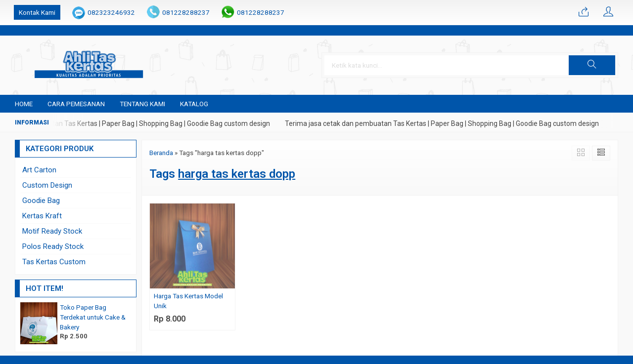

--- FILE ---
content_type: text/html; charset=UTF-8
request_url: https://ahlitaskertas.com/tag/harga-tas-kertas-dopp/
body_size: 7693
content:
<!doctype html><html
lang=en><head><link
rel=stylesheet href=https://ahlitaskertas.com/wp-content/cache/minify/53de4.default.include.67d0d0.css media=all><meta
charset="UTF-8"><style>img:is([sizes="auto" i], [sizes^="auto," i]){contain-intrinsic-size:3000px 1500px}</style><title>harga tas kertas dopp | Ahli Tas Kertas | Paper Bag</title><meta
name="robots" content="max-image-preview:large"><meta
name="google-site-verification" content="k6Ghe9jF9rmtx91MrSV7BIpW27id0SMW1kLEoe8rM2U"><link
rel=canonical href=https://ahlitaskertas.com/tag/harga-tas-kertas-dopp/ ><meta
name="generator" content="All in One SEO (AIOSEO) 4.9.3"> <script type=application/ld+json class=aioseo-schema>{"@context":"https:\/\/schema.org","@graph":[{"@type":"BreadcrumbList","@id":"https:\/\/ahlitaskertas.com\/tag\/harga-tas-kertas-dopp\/#breadcrumblist","itemListElement":[{"@type":"ListItem","@id":"https:\/\/ahlitaskertas.com#listItem","position":1,"name":"Home","item":"https:\/\/ahlitaskertas.com","nextItem":{"@type":"ListItem","@id":"https:\/\/ahlitaskertas.com\/tag\/harga-tas-kertas-dopp\/#listItem","name":"harga tas kertas dopp"}},{"@type":"ListItem","@id":"https:\/\/ahlitaskertas.com\/tag\/harga-tas-kertas-dopp\/#listItem","position":2,"name":"harga tas kertas dopp","previousItem":{"@type":"ListItem","@id":"https:\/\/ahlitaskertas.com#listItem","name":"Home"}}]},{"@type":"CollectionPage","@id":"https:\/\/ahlitaskertas.com\/tag\/harga-tas-kertas-dopp\/#collectionpage","url":"https:\/\/ahlitaskertas.com\/tag\/harga-tas-kertas-dopp\/","name":"harga tas kertas dopp | Ahli Tas Kertas | Paper Bag","inLanguage":"en-US","isPartOf":{"@id":"https:\/\/ahlitaskertas.com\/#website"},"breadcrumb":{"@id":"https:\/\/ahlitaskertas.com\/tag\/harga-tas-kertas-dopp\/#breadcrumblist"}},{"@type":"Person","@id":"https:\/\/ahlitaskertas.com\/#person","name":"Ahli Tas Kertas","image":{"@type":"ImageObject","@id":"https:\/\/ahlitaskertas.com\/tag\/harga-tas-kertas-dopp\/#personImage","url":"https:\/\/secure.gravatar.com\/avatar\/7979138246f145c56301ef8953920e53d254bd288519d1350096b1ddc8c86fdb?s=96&d=mm&r=g","width":96,"height":96,"caption":"Ahli Tas Kertas"}},{"@type":"WebSite","@id":"https:\/\/ahlitaskertas.com\/#website","url":"https:\/\/ahlitaskertas.com\/","name":"Ahli Tas Kertas | Paper Bag","description":"Jasa Pembuatan Tas Kertas | Paper Bag Custom Design Call 087857857767","inLanguage":"en-US","publisher":{"@id":"https:\/\/ahlitaskertas.com\/#person"}}]}</script> <link
rel=dns-prefetch href=//fonts.googleapis.com/ ><link
rel=alternate type=application/rss+xml title="Ahli Tas Kertas | Paper Bag &raquo; harga tas kertas dopp Tag Feed" href=feed/ ><link
rel=stylesheet id=mix-css href="/wp-content/themes/indostore6p/assets/css/mix.css?ver=1.1" media=screen><link
rel=stylesheet id=oketoko-css href="/wp-content/themes/indostore6p/oketoko/assets/oketoko.css?ver=1.1" media=screen><style id=classic-theme-styles-inline-css>/*! This file is auto-generated */
.wp-block-button__link{color:#fff;background-color:#32373c;border-radius:9999px;box-shadow:none;text-decoration:none;padding:calc(.667em + 2px) calc(1.333em + 2px);font-size:1.125em}.wp-block-file__button{background:#32373c;color:#fff;text-decoration:none}</style><link
rel=stylesheet id=aioseo/css/src/vue/standalone/blocks/table-of-contents/global.scss-css href="/wp-content/plugins/all-in-one-seo-pack/dist/Lite/assets/css/table-of-contents/global.e90f6d47.css?ver=4.9.3" media=all><style id=global-styles-inline-css>/*<![CDATA[*/:root{--wp--preset--aspect-ratio--square:1;--wp--preset--aspect-ratio--4-3:4/3;--wp--preset--aspect-ratio--3-4:3/4;--wp--preset--aspect-ratio--3-2:3/2;--wp--preset--aspect-ratio--2-3:2/3;--wp--preset--aspect-ratio--16-9:16/9;--wp--preset--aspect-ratio--9-16:9/16;--wp--preset--color--black:#000;--wp--preset--color--cyan-bluish-gray:#abb8c3;--wp--preset--color--white:#fff;--wp--preset--color--pale-pink:#f78da7;--wp--preset--color--vivid-red:#cf2e2e;--wp--preset--color--luminous-vivid-orange:#ff6900;--wp--preset--color--luminous-vivid-amber:#fcb900;--wp--preset--color--light-green-cyan:#7bdcb5;--wp--preset--color--vivid-green-cyan:#00d084;--wp--preset--color--pale-cyan-blue:#8ed1fc;--wp--preset--color--vivid-cyan-blue:#0693e3;--wp--preset--color--vivid-purple:#9b51e0;--wp--preset--gradient--vivid-cyan-blue-to-vivid-purple:linear-gradient(135deg,rgba(6,147,227,1) 0%,rgb(155,81,224) 100%);--wp--preset--gradient--light-green-cyan-to-vivid-green-cyan:linear-gradient(135deg,rgb(122,220,180) 0%,rgb(0,208,130) 100%);--wp--preset--gradient--luminous-vivid-amber-to-luminous-vivid-orange:linear-gradient(135deg,rgba(252,185,0,1) 0%,rgba(255,105,0,1) 100%);--wp--preset--gradient--luminous-vivid-orange-to-vivid-red:linear-gradient(135deg,rgba(255,105,0,1) 0%,rgb(207,46,46) 100%);--wp--preset--gradient--very-light-gray-to-cyan-bluish-gray:linear-gradient(135deg,rgb(238,238,238) 0%,rgb(169,184,195) 100%);--wp--preset--gradient--cool-to-warm-spectrum:linear-gradient(135deg,rgb(74,234,220) 0%,rgb(151,120,209) 20%,rgb(207,42,186) 40%,rgb(238,44,130) 60%,rgb(251,105,98) 80%,rgb(254,248,76) 100%);--wp--preset--gradient--blush-light-purple:linear-gradient(135deg,rgb(255,206,236) 0%,rgb(152,150,240) 100%);--wp--preset--gradient--blush-bordeaux:linear-gradient(135deg,rgb(254,205,165) 0%,rgb(254,45,45) 50%,rgb(107,0,62) 100%);--wp--preset--gradient--luminous-dusk:linear-gradient(135deg,rgb(255,203,112) 0%,rgb(199,81,192) 50%,rgb(65,88,208) 100%);--wp--preset--gradient--pale-ocean:linear-gradient(135deg,rgb(255,245,203) 0%,rgb(182,227,212) 50%,rgb(51,167,181) 100%);--wp--preset--gradient--electric-grass:linear-gradient(135deg,rgb(202,248,128) 0%,rgb(113,206,126) 100%);--wp--preset--gradient--midnight:linear-gradient(135deg,rgb(2,3,129) 0%,rgb(40,116,252) 100%);--wp--preset--font-size--small:13px;--wp--preset--font-size--medium:20px;--wp--preset--font-size--large:36px;--wp--preset--font-size--x-large:42px;--wp--preset--spacing--20:0.44rem;--wp--preset--spacing--30:0.67rem;--wp--preset--spacing--40:1rem;--wp--preset--spacing--50:1.5rem;--wp--preset--spacing--60:2.25rem;--wp--preset--spacing--70:3.38rem;--wp--preset--spacing--80:5.06rem;--wp--preset--shadow--natural:6px 6px 9px rgba(0, 0, 0, 0.2);--wp--preset--shadow--deep:12px 12px 50px rgba(0, 0, 0, 0.4);--wp--preset--shadow--sharp:6px 6px 0px rgba(0, 0, 0, 0.2);--wp--preset--shadow--outlined:6px 6px 0px -3px rgba(255, 255, 255, 1), 6px 6px rgba(0, 0, 0, 1);--wp--preset--shadow--crisp:6px 6px 0px rgba(0, 0, 0, 1)}:where(.is-layout-flex){gap:0.5em}:where(.is-layout-grid){gap:0.5em}body .is-layout-flex{display:flex}.is-layout-flex{flex-wrap:wrap;align-items:center}.is-layout-flex>:is(*,div){margin:0}body .is-layout-grid{display:grid}.is-layout-grid>:is(*,div){margin:0}:where(.wp-block-columns.is-layout-flex){gap:2em}:where(.wp-block-columns.is-layout-grid){gap:2em}:where(.wp-block-post-template.is-layout-flex){gap:1.25em}:where(.wp-block-post-template.is-layout-grid){gap:1.25em}.has-black-color{color:var(--wp--preset--color--black) !important}.has-cyan-bluish-gray-color{color:var(--wp--preset--color--cyan-bluish-gray) !important}.has-white-color{color:var(--wp--preset--color--white) !important}.has-pale-pink-color{color:var(--wp--preset--color--pale-pink) !important}.has-vivid-red-color{color:var(--wp--preset--color--vivid-red) !important}.has-luminous-vivid-orange-color{color:var(--wp--preset--color--luminous-vivid-orange) !important}.has-luminous-vivid-amber-color{color:var(--wp--preset--color--luminous-vivid-amber) !important}.has-light-green-cyan-color{color:var(--wp--preset--color--light-green-cyan) !important}.has-vivid-green-cyan-color{color:var(--wp--preset--color--vivid-green-cyan) !important}.has-pale-cyan-blue-color{color:var(--wp--preset--color--pale-cyan-blue) !important}.has-vivid-cyan-blue-color{color:var(--wp--preset--color--vivid-cyan-blue) !important}.has-vivid-purple-color{color:var(--wp--preset--color--vivid-purple) !important}.has-black-background-color{background-color:var(--wp--preset--color--black) !important}.has-cyan-bluish-gray-background-color{background-color:var(--wp--preset--color--cyan-bluish-gray) !important}.has-white-background-color{background-color:var(--wp--preset--color--white) !important}.has-pale-pink-background-color{background-color:var(--wp--preset--color--pale-pink) !important}.has-vivid-red-background-color{background-color:var(--wp--preset--color--vivid-red) !important}.has-luminous-vivid-orange-background-color{background-color:var(--wp--preset--color--luminous-vivid-orange) !important}.has-luminous-vivid-amber-background-color{background-color:var(--wp--preset--color--luminous-vivid-amber) !important}.has-light-green-cyan-background-color{background-color:var(--wp--preset--color--light-green-cyan) !important}.has-vivid-green-cyan-background-color{background-color:var(--wp--preset--color--vivid-green-cyan) !important}.has-pale-cyan-blue-background-color{background-color:var(--wp--preset--color--pale-cyan-blue) !important}.has-vivid-cyan-blue-background-color{background-color:var(--wp--preset--color--vivid-cyan-blue) !important}.has-vivid-purple-background-color{background-color:var(--wp--preset--color--vivid-purple) !important}.has-black-border-color{border-color:var(--wp--preset--color--black) !important}.has-cyan-bluish-gray-border-color{border-color:var(--wp--preset--color--cyan-bluish-gray) !important}.has-white-border-color{border-color:var(--wp--preset--color--white) !important}.has-pale-pink-border-color{border-color:var(--wp--preset--color--pale-pink) !important}.has-vivid-red-border-color{border-color:var(--wp--preset--color--vivid-red) !important}.has-luminous-vivid-orange-border-color{border-color:var(--wp--preset--color--luminous-vivid-orange) !important}.has-luminous-vivid-amber-border-color{border-color:var(--wp--preset--color--luminous-vivid-amber) !important}.has-light-green-cyan-border-color{border-color:var(--wp--preset--color--light-green-cyan) !important}.has-vivid-green-cyan-border-color{border-color:var(--wp--preset--color--vivid-green-cyan) !important}.has-pale-cyan-blue-border-color{border-color:var(--wp--preset--color--pale-cyan-blue) !important}.has-vivid-cyan-blue-border-color{border-color:var(--wp--preset--color--vivid-cyan-blue) !important}.has-vivid-purple-border-color{border-color:var(--wp--preset--color--vivid-purple) !important}.has-vivid-cyan-blue-to-vivid-purple-gradient-background{background:var(--wp--preset--gradient--vivid-cyan-blue-to-vivid-purple) !important}.has-light-green-cyan-to-vivid-green-cyan-gradient-background{background:var(--wp--preset--gradient--light-green-cyan-to-vivid-green-cyan) !important}.has-luminous-vivid-amber-to-luminous-vivid-orange-gradient-background{background:var(--wp--preset--gradient--luminous-vivid-amber-to-luminous-vivid-orange) !important}.has-luminous-vivid-orange-to-vivid-red-gradient-background{background:var(--wp--preset--gradient--luminous-vivid-orange-to-vivid-red) !important}.has-very-light-gray-to-cyan-bluish-gray-gradient-background{background:var(--wp--preset--gradient--very-light-gray-to-cyan-bluish-gray) !important}.has-cool-to-warm-spectrum-gradient-background{background:var(--wp--preset--gradient--cool-to-warm-spectrum) !important}.has-blush-light-purple-gradient-background{background:var(--wp--preset--gradient--blush-light-purple) !important}.has-blush-bordeaux-gradient-background{background:var(--wp--preset--gradient--blush-bordeaux) !important}.has-luminous-dusk-gradient-background{background:var(--wp--preset--gradient--luminous-dusk) !important}.has-pale-ocean-gradient-background{background:var(--wp--preset--gradient--pale-ocean) !important}.has-electric-grass-gradient-background{background:var(--wp--preset--gradient--electric-grass) !important}.has-midnight-gradient-background{background:var(--wp--preset--gradient--midnight) !important}.has-small-font-size{font-size:var(--wp--preset--font-size--small) !important}.has-medium-font-size{font-size:var(--wp--preset--font-size--medium) !important}.has-large-font-size{font-size:var(--wp--preset--font-size--large) !important}.has-x-large-font-size{font-size:var(--wp--preset--font-size--x-large) !important}:where(.wp-block-post-template.is-layout-flex){gap:1.25em}:where(.wp-block-post-template.is-layout-grid){gap:1.25em}:where(.wp-block-columns.is-layout-flex){gap:2em}:where(.wp-block-columns.is-layout-grid){gap:2em}:root :where(.wp-block-pullquote){font-size:1.5em;line-height:1.6}/*]]>*/</style><link
rel=stylesheet id=dashicons-css href="/wp-includes/css/dashicons.min.css?ver=6.8.3" media=all><link
rel=stylesheet id=admin-bar-css href="/wp-includes/css/admin-bar.min.css?ver=6.8.3" media=all><style id=admin-bar-inline-css>#p404RedirectChart .canvasjs-chart-credit{display:none !important}#p404RedirectChart
canvas{border-radius:6px}.p404-redirect-adminbar-weekly-title{font-weight:bold;font-size:14px;color:#fff;margin-bottom:6px}#wpadminbar #wp-admin-bar-p404_free_top_button .ab-icon:before{content:"\f103";color:#dc3545;top:3px}#wp-admin-bar-p404_free_top_button .ab-item{min-width:80px !important;padding:0px
!important}.p404-redirect-adminbar-dropdown-wrap{min-width:0;padding:0;position:static !important}#wpadminbar #wp-admin-bar-p404_free_top_button_dropdown{position:static !important}#wpadminbar #wp-admin-bar-p404_free_top_button_dropdown .ab-item{padding:0
!important;margin:0
!important}.p404-redirect-dropdown-container{min-width:340px;padding:18px
18px 12px 18px;background:#23282d !important;color:#fff;border-radius:12px;box-shadow:0 8px 32px rgba(0,0,0,0.25);margin-top:10px;position:relative !important;z-index:999999 !important;display:block !important;border:1px
solid #444}#wpadminbar #wp-admin-bar-p404_free_top_button .p404-redirect-dropdown-container{display:none !important}#wpadminbar #wp-admin-bar-p404_free_top_button:hover .p404-redirect-dropdown-container{display:block !important}#wpadminbar #wp-admin-bar-p404_free_top_button:hover #wp-admin-bar-p404_free_top_button_dropdown .p404-redirect-dropdown-container{display:block !important}.p404-redirect-card{background:#2c3338;border-radius:8px;padding:18px
18px 12px 18px;box-shadow:0 2px 8px rgba(0,0,0,0.07);display:flex;flex-direction:column;align-items:flex-start;border:1px
solid #444}.p404-redirect-btn{display:inline-block;background:#dc3545;color:#fff !important;font-weight:bold;padding:5px
22px;border-radius:8px;text-decoration:none;font-size:17px;transition:background 0.2s, box-shadow 0.2s;margin-top:8px;box-shadow:0 2px 8px rgba(220,53,69,0.15);text-align:center;line-height:1.6}.p404-redirect-btn:hover{background:#c82333;color:#fff !important;box-shadow:0 4px 16px rgba(220,53,69,0.25)}#wpadminbar .ab-top-menu > li:hover > .ab-item, #wpadminbar .ab-top-menu>li.hover>.ab-item{z-index:auto}#wpadminbar #wp-admin-bar-p404_free_top_button:hover>.ab-item{z-index:999998 !important}</style><link
rel=stylesheet id=oketheme-css href="/wp-content/themes/indostore6p/style.css?ver=1.1" media=all><link
rel=stylesheet id=tablepress-default-css href="/wp-content/plugins/tablepress/css/build/default.css?ver=3.2.6" media=all><link
rel=stylesheet id=redux-google-fonts-indostore_opt-css href="//fonts.googleapis.com/css?family=Roboto%3A100%2C200%2C300%2C400%2C500%2C600%2C700%2C800%2C900%2C100italic%2C200italic%2C300italic%2C400italic%2C500italic%2C600italic%2C700italic%2C800italic%2C900italic&#038;ver=1768212442" media=all> <script src="https://ahlitaskertas.com/wp-content/themes/indostore6p/assets/js/jquery.min.js?ver=2.2.4" id=jquery-js></script> <link
rel=https://api.w.org/ href=/wp-json/ ><link
rel=alternate title=JSON type=application/json href=/wp-json/wp/v2/tags/1433><link
rel=EditURI type=application/rsd+xml title=RSD href=/xmlrpc.php?rsd><meta
name="generator" content="WordPress 6.8.3"> <script type=application/ld+json>{"@context":"https:\/\/schema.org\/","@type":"CollectionPage","headline":"harga tas kertas dopp Tag","description":"","url":"https:\/\/ahlitaskertas.com\/tag\/harga-tas-kertas\/","sameAs":[],"hasPart":[{"@context":"https:\/\/schema.org\/","@type":"BlogPosting","mainEntityOfPage":{"@type":"WebPage","@id":"https:\/\/ahlitaskertas.com\/art-carton\/harga-tas-kertas-model-unik\/"},"url":"https:\/\/ahlitaskertas.com\/art-carton\/harga-tas-kertas-model-unik\/","headline":"Harga Tas Kertas Model Unik","datePublished":"2018-10-10T07:53:20+07:00","dateModified":"2021-01-05T07:33:28+07:00","publisher":{"@type":"Organization","@id":"https:\/\/ahlitaskertas.com\/#organization","name":"Ahli Tas Kertas | Paper Bag Murah","logo":{"@type":"ImageObject","url":"https:\/\/ahlitaskertas.com\/wp-content\/uploads\/2017\/08\/header-122.png","width":600,"height":60}},"image":{"@type":"ImageObject","url":"https:\/\/ahlitaskertas.com\/wp-content\/uploads\/2018\/10\/Harga-Tas-Kertas-Model-Unik.jpg","width":696,"height":642},"articleSection":"Art Carton","keywords":"harga tas kertas, harga tas kertas acara, harga tas kertas amplop, harga tas kertas amplop handle plong, harga tas kertas die cut, harga tas kertas dopp, harga tas kertas handle plong, harga tas kertas matte, Harga Tas Kertas Model Unik, harga tas kertas unik, tas kertas amplop handle plong, tas kertas Bank Indonesia, tas kertas die cut","description":"Harga Tas Kertas Harga tas kertas atau paper bag dengan model unik bisa dipesan dengan harga yang terjangkau dan sesuai kebutuhan. Selain menjadi daya tarik tersendiri tas kertas dengan model yang unik juga dapat menjadi sarana promosi sebuah instansi atau perusahaan. Seperti tas kertas Bank Indonesia pada contoh gambar.","author":{"@type":"Person","name":"Ahli Tas Kertas","url":"https:\/\/ahlitaskertas.com\/author\/hariyanto45\/","image":{"@type":"ImageObject","url":"https:\/\/secure.gravatar.com\/avatar\/7979138246f145c56301ef8953920e53d254bd288519d1350096b1ddc8c86fdb?s=96&d=mm&r=g","height":96,"width":96}}}]}</script> <style title=dynamic-css class=options-output>body{background-color:#05A;background-image:url('https://ahlitaskertas.com/wp-content/themes/indostore6p/images/bg-default.png')}#headerwrap{background-color:#FAFAFA;background-image:url('https://ahlitaskertas.com/wp-content/uploads/2023/12/bg.png')}body{font-family:Roboto;color:#444;font-size:15px}</style><link
href=/wp-content/uploads/2019/12/ahlitaskertas.png rel=icon><link
rel=stylesheet href=/wp-content/themes/indostore6p/style-mobile.css media=all><meta
name="viewport" content="width=device-width, user-scalable=no"><style>/*<![CDATA[*/:root{--color1:#05a;--color2:#FF8000}body{background-image:none}.Putih{background:#FFF}.Merah{background:#F00}.Biru{background:#06F}.Hijau{background:#093}.Kuning{background:#FF0}.Orange{background:#F60}.Hitam{background:#000}.Silver{background:#E6E6E6}.Biru-Muda{background:#0CF}.Ungu{background:#93F}.Pink{background:#F39}.Coklat{background:#8A2E00}/*]]>*/</style>k6Ghe9jF9rmtx91MrSV7BIpW27id0SMW1kLEoe8rM2U</head><body><div
class=mainwrap><div
id=topwrap><div
class=tophead><div
class=topleft><ul> <a
href=#kontak-kami data-fancybox=kontak-kami class="pop allkontak"> Kontak Kami </a> <li
class=smsli> <a
href="sms:082323246932?body=Halo%20Ahlitaskertas.com!"> 082323246932 </a> </li> <li
class=telli> <a
href=tel:081228288237> 081228288237 </a> </li> <li
class=wali> <a
href="//api.whatsapp.com/send?phone=6281228288237&text=Halo ahlitaskertas.com, saya tertarik untuk custom kemasan" target=blank> 081228288237 </a> </li></ul></div><div
class=topright><div
class=topsearch> <i
class=ti-search></i></div><div
class=topcart> <a
href="//api.whatsapp.com/send?phone=6281228288237&text=Halo ahlitaskertas.com, saya tertarik untuk custom kemasan" title="Pesan via Whatsapp"> <i
class=ti-share></i> </a></div><div
class=topmember> <i
class=ti-user></i></div><div
id=topmember> <span
class=closemember style=position:absolute;top:8px;right:10px;font-size:19px;cursor:pointer><i
class=ti-close></i></span><div
class=infomember><div
id=ppcircle style="width:90px;height:90px;display:block;border-width:0;margin: 10px auto;background-image: url( https://ahlitaskertas.com/wp-content/themes/indostore6p/images/gravatar.jpg );"></div></div><div
class=menumember><ul> <li>Halo, Guest!</li> <a
href=#loginpop class=pop> <li><i
class=ti-lock style="margin-right: 10px;"></i> Masuk</li></a> <a
href=/daftar><li><i
class=ti-hand-point-up style="margin-right: 10px;"></i> Daftar</li></a></ul></div></div><div
style="clear: both"></div></div></div></div><div
id=headerwrap><div
class=header><div
class=headleft> <a
href=/ ><img
src=/wp-content/uploads/2023/12/Header-Ahli-tas-kertas1-1.png></a></div><div
class=headright><form
method=get action=/ role=search class=searching> <input
type=search name=s placeholder="Ketik kata kunci..."> <button
type=submit role=button><i
class=ti-search></i></button></form></div><div
style="clear: both"></div></div></div><div
id=naviwrap><div
class=navi><div
class=togglemenu>MENU</div><div
id=navicontent><div
class=menu-halaman-container><ul
id=menu-halaman class=naviku><li
id=menu-item-1282 class="menu-item menu-item-type-custom menu-item-object-custom menu-item-home menu-item-1282"><a
href=/ >Home</a></li> <li
id=menu-item-1283 class="menu-item menu-item-type-post_type menu-item-object-page menu-item-1283"><a
href=/cara-pemesanan/ >Cara Pemesanan</a></li> <li
id=menu-item-1284 class="menu-item menu-item-type-post_type menu-item-object-page menu-item-1284"><a
href=/perihal/ >Tentang Kami</a></li> <li
id=menu-item-4058 class="menu-item menu-item-type-post_type menu-item-object-page menu-item-4058"><a
href=/katalog/ >katalog</a></li></ul></div></div></div></div><div
id=newstickerwrap><div
class=newsticker><ul> <li>Terima jasa cetak dan pembuatan Tas Kertas | Paper Bag | Shopping Bag | Goodie Bag custom design</li></ul></div></div><div
id=containwrap><div
class=maincontain><div
id=splitwrap class=ui-sortable><div
class=contain><div
class=katarsip><div
class=overback></div><div
style=position:relative><div
class=crumbs itemscope itemtype=http://schema.org/BreadcrumbList><span
itemprop=itemListElement itemscope itemtype=http://schema.org/ListItem><a
class=crumbs__link href=/ itemprop=item><span
itemprop=name>Beranda</span></a><meta
itemprop="position" content="1"></span> &raquo; <span
class=crumbs__current>Tags "harga tas kertas dopp"</span></div><h1> Tags <u>harga tas kertas dopp</u></h1><div
class=look> <span
class='info gridlook look-active'><i
class=ti-view-grid></i></span> <span
class='info listlook'><i
class=ti-view-list-alt></i></span></div></div></div><div
class=areafeed><div
class=gridpad><div
class=grid><div
class=imgthumb> <a
href=/art-carton/harga-tas-kertas-model-unik/ rel=bookmark title="Harga Tas Kertas Model Unik"> <img
class=lazy data-src=/wp-content/uploads/2018/10/Harga-Tas-Kertas-Model-Unik-170x170.jpg width=170 height=170> </a><div
class=quicklabel> <a
href=#quickorder class="pop quicklink" data-btn=yes data-url=https://ahlitaskertas.com/art-carton/harga-tas-kertas-model-unik/ data-title="&#10003; Harga Tas Kertas Model Unik" data-img="https://ahlitaskertas.com/wp-content/uploads/2018/10/Harga-Tas-Kertas-Model-Unik-170x170.jpg"title="Quick Order: Harga Tas Kertas Model Unik"> <span
class="glyphicon glyphicon-flash" style="margin:0;padding:0 3px"></span> </a></div></div><div
class=tithumb> <a
class=judul href=/art-carton/harga-tas-kertas-model-unik/ title="Harga Tas Kertas Model Unik"> Harga Tas Kertas Model Unik </a><p>Harga Tas Kertas Harga tas kertas atau paper bag dengan model unik bisa dipesan dengan harga yang terjangkau dan sesuai kebutuhan. Selain menjadi daya tarik tersendiri tas kertas dengan model yang unik juga dapat menjadi sarana promosi sebuah instansi atau perusahaan. Seperti tas kertas Bank Indonesia pada contoh gambar. Dibuat untuk kebutuhan acara Bank Indonesia&#8230; <a
href=/art-carton/harga-tas-kertas-model-unik/ >selengkapnya</a></p> <span
class=hargathumb>Rp 8.000</span><div
class="small stock_kode" style="margin:5px 0"></div><div
class=buttonthumb> <a
href=/art-carton/harga-tas-kertas-model-unik/ > <button
type=button class=detailt> Lihat Detail </button> </a></div></div></div></div></div><div
class=pagination></div></div></div><div
id=sidewrap><div
class="sideclose sidebtn">Tutup Sidebar</div><div
class="sidebar navigori"><h4>Kategori Produk</h4><ul> <li
class="cat-item cat-item-856"><a
href=/category/art-carton/ >Art Carton</a> </li> <li
class="cat-item cat-item-2"><a
href=/category/custom-design/ >Custom Design</a> </li> <li
class="cat-item cat-item-896"><a
href=/category/goodie-bag/ >Goodie Bag</a> </li> <li
class="cat-item cat-item-857"><a
href=/category/kertas-kraft/ >Kertas Kraft</a> </li> <li
class="cat-item cat-item-3"><a
href=/category/motif-ready-stock/ >Motif Ready Stock</a> </li> <li
class="cat-item cat-item-4"><a
href=/category/polos-ready-stock/ >Polos Ready Stock</a> </li> <li
class="cat-item cat-item-1"><a
href=/category/tas-kertas-custom/ >Tas Kertas Custom</a> </li></ul></div><div
class=sidebar><h4>Hot Item!</h4><div
id=hotitem class=owl-carousel><div
class=hotitem> <a
href=/custom-design/toko-paper-bag-terdekat/ rel=bookmark title="Toko Paper Bag Terdekat untuk Cake &#038; Bakery"> <img
class=lazyOwl data-src=/wp-content/uploads/2021/10/Toko-Paper-Bag-Terdekat-75x85.jpg width=75 height=85> Toko Paper Bag Terdekat untuk Cake &#038; Bakery </a><div
class=medium> <span
class=hargathumb>Rp 2.500</span><div
class="small stock_kode" style="margin:5px 0"></div></div></div><div
class=hotitem> <a
href=/polos-ready-stock/jual-tas-kertas-polos-murah-custom/ rel=bookmark title="Tas Kertas Polos Murah Custom"> <img
class=lazyOwl data-src=/wp-content/uploads/2017/09/Jual-Tas-Kertas-Polos-Murah-Custom-75x85.jpg width=75 height=85> Tas Kertas Polos Murah Custom </a><div
class=medium> <span
class=hargathumb>Rp 2.300</span><div
class="small stock_kode" style="margin:5px 0"></div></div></div><div
class=hotitem> <a
href=/tas-kertas-custom/paper-bag-hijab-busana-muslim/ rel=bookmark title="Paper Bag Hijab Busana Muslim"> <img
class=lazyOwl data-src=/wp-content/uploads/2019/10/Paper-Bag-Hijab-Busana-Muslim--75x85.jpg width=75 height=85> Paper Bag Hijab Busana Muslim </a><div
class=medium> <span
class=hargathumb>Rp 3.000</span><div
class="small stock_kode" style="margin:5px 0"></div></div></div><div
class=hotitem> <a
href=/custom-design/jual-tas-kertas-butik-murah/ rel=bookmark title="Jual Tas Kertas Butik Murah"> <img
class=lazyOwl data-src=/wp-content/uploads/2015/06/jual-tas-kertas-butik-mewah-75x85.jpg width=75 height=85> Jual Tas Kertas Butik Murah </a><div
class=medium> <span
class=hargathumb>Rp 7.000</span><div
class="small stock_kode" style="margin:5px 0"></div></div></div><div
class=hotitem> <a
href=/custom-design/paper-bag-optik-prikasih/ rel=bookmark title="Paper Bag Optik Prikasih "> <img
class=lazyOwl data-src=/wp-content/uploads/2017/02/paper-bag-optik-prikasih-75x85.jpg width=75 height=85> Paper Bag Optik Prikasih  </a><div
class=medium> <span
class=hargathumb>Rp 1.000</span><div
class="small stock_kode" style="margin:5px 0"></div></div></div></div></div></div><div
class="sideopen sidebtn">Sidebar</div></div></div><div
id=footerwrap><div
class="overback lazy" data-src=/wp-content/uploads/2023/12/jasa-percetakan-offset.jpg></div><div
id=copyrightwrap><div
class=copyright> <a
href=/ ><b>Ahlitaskertas.com</b> - Kualitas Adalah Prioritas</a><div
class=small> Copyright © 2014 - 2026 Ahli Tas Kertas | Paper Bag</div></div></div></div></div> <script type=speculationrules>{"prefetch":[{"source":"document","where":{"and":[{"href_matches":"\/*"},{"not":{"href_matches":["\/wp-*.php","\/wp-admin\/*","\/wp-content\/uploads\/*","\/wp-content\/*","\/wp-content\/plugins\/*","\/wp-content\/themes\/indostore6p\/*","\/*\\?(.+)"]}},{"not":{"selector_matches":"a[rel~=\"nofollow\"]"}},{"not":{"selector_matches":".no-prefetch, .no-prefetch a"}}]},"eagerness":"conservative"}]}</script> <div
id=kontak-kami class=popup><div
class=headtitle> <span>Kontak Kami</span></div> Apabila ada yang ditanyakan, silahkan hubungi kami melalui kontak di bawah ini.<div
class=kontak><ul> <li
class=smsli> SMS <a
href="sms:082323246932?body=Halo%20Ahlitaskertas.com!"> 082323246932 </a> </li> <li
class=telli> Call Center <a
href=tel:081228288237> 081228288237 </a> </li> <li
class=wali> Whatsapp <span
class="small tcolor">Pemesanan</span> <a
href="//api.whatsapp.com/send?phone=6281228288237&text=Halo ahlitaskertas.com, saya tertarik untuk custom kemasan" target=blank> 081228288237 </a> </li></ul></div><div
class="info medium" style=text-align:center><p><i
class=ti-alarm-clock></i> Buka jam 09.00 s/d jam 17.00 , Sabtu- Minggu Tutup</p></div></div><div
id=quickorder class=quickpop><div
id=quick-title class=judul style=margin-top:0> <span
class="glyphicon glyphicon-flash"></span> Produk Quick Order</div><p
class=medium style="margin-top: 0">Pemesanan dapat langsung menghubungi kontak dibawah:</p><div
class=quickview> <img
id=quick-img src=./ width=170 height=170> <a
id=quick-link href=#> <button
type=button>Lihat Detail</button> </a></div><div
class="quickdetail kontak"><ul> <li
class=smsli> <a
href="sms:082323246932?body=Halo%20Ahlitaskertas.com!"> 082323246932 </a> </li> <li
class=telli> <a
href=tel:081228288237> 081228288237 </a> </li> <li
class=wali> <a
id=quick-wa href="//api.whatsapp.com/send?phone=6281228288237&text=Halo..." target=blank> 081228288237 </a> </li></ul></div></div><div
id=loginpop class=popup><h2 align="center">Masuk ke akun Anda</h2><p
align=center> Selamat datang kembali, silahkan login ke akun Anda.</p><div
class=midform style=margin:0><form
class=loginform action=/login method=post><p> <label
for=user_login>Alamat Email</label><br> <input
type=text name=user_email placeholder="Masukkan alamat email" required></p><p> <label
for=user_pass>Password</label><br> <input
type=password name=password placeholder="Masukkan password" required></p><p> <input
style=cursor:pointer name=remember type=checkbox value=forever> <span
style=vertical-align:3px; class=small>Ingat Saya</span></p><p> <button
type=submit class=btn-login>Masuk</button> <img
class=gifloading src=/wp-content/themes/indostore6p/images/loading.gif width=57 height=17 style=display:none;margin-top:2px> <span
class=small style=margin-left:15px><a
href="/login?action=reset-password">Lupa Password?</a></span> <input
type=hidden name=oke_login> <input
type=hidden name=redirect_to value=https://ahlitaskertas.com/tag/harga-tas-kertas-dopp></p></form><p
class=medium style="border-top:1px solid #F2F2F2;padding-top:10px;text-align:center"> Belum menjadi member? <a
href=/daftar>Daftar</a></p></div></div> <script>var ajaxurl="https://ahlitaskertas.com/wp-admin/admin-ajax.php";templateDirectory="https://ahlitaskertas.com/wp-content/themes/indostore6p",zoom_protect=1,zoom_loop=1,zoom_buttons=["zoom","slideShow","share","thumbs","close"],zoom_autoslide=1,zoom_transition="circular";slider_transition="fadeUp",sidebar_autoheight=1;</script> <script src="https://ahlitaskertas.com/wp-content/themes/indostore6p/assets/js/mix.js?ver=1.1&#039; defer" id=mixjs-js></script> <script src="https://ahlitaskertas.com/wp-content/themes/indostore6p/oketoko/assets/oketoko.js?ver=1.1&#039; defer" id=oketoko-js></script> <script src="https://ahlitaskertas.com/wp-content/themes/indostore6p/oketoko/assets/ovalidasi.js?ver=1.0&#039; defer" id=validasi-js></script> <a
href=# class=scrollup></a></body></html>

--- FILE ---
content_type: text/css
request_url: https://ahlitaskertas.com/wp-content/themes/indostore6p/oketoko/assets/oketoko.css?ver=1.1
body_size: 3773
content:
.pending{color:red;text-transform:capitalize}.proses,.request{color:#ff8000;text-transform:capitalize}.kirim{color:#e2c702;text-transform:capitalize}.aktif,.paid,.selesai{color:#4caf50;text-transform:capitalize}.batal{color:#aaa;text-transform:capitalize}.look{position:absolute;top:0;right:0;display:inline-block}.look span{cursor:pointer}.look-active{opacity:.5}.boxview{width:40%;float:left}.boxdetail{width:60%;padding-left:20px;float:right}.boxdetail .big,.boxdetail h1{line-height:1.2em;margin:5px 0 10px}.zoomwrap{position:relative;border:1px solid #f2f2f2}.zoomcover{display:none}#zoomview{width:100%}#galeriview{width:100%;margin-top:10px;height:137px;overflow:auto;white-space:nowrap}#galeriview img{opacity:.7;background:#fff;border:1px solid #f2f2f2;margin-right:3px}#galeriview .active_gal img{opacity:1;border:1px solid var(--color2)}.zoomfull,.zoomhp{position:absolute;bottom:10px;right:10px;padding:5px 8px;background:rgba(255,255,255,.8);font-size:80%;z-index:2}.zoomhp{display:none;cursor:pointer}.tabinfo{width:100%;margin:10px 0}.tabinfo td{padding:8px 10px;vertical-align:top}.tabinfo tr td:nth-child(1){width:50%;font-weight:600}.tabinfo tr:nth-child(2n+1){background:#f9f9f9}.tabinfo td:nth-child(1){border-right:2px solid #fff}.product-note{margin:10px 0}.product-note li{list-style-type:none;padding:0 0 0 25px;position:relative;margin:2px 0}.product-note li:before{position:absolute;left:5px;content:"\2713";color:#666}.harga{font-size:160%;font-weight:600}.hargathumb{font-size:110%;font-weight:600}#beforenya,#harganya{display:none}.coret{text-decoration:line-through;color:#999}.jumdiv{width:35%;float:left;margin:10px 0}.jumdiv button:hover{color:#fff}.btn-number{background:#f2f2f2;color:#555;height:60px;vertical-align:middle;line-height:60px;width:30%;padding:0;float:left;font-size:24px;font-family:Arial;border:none}.input-number{background:#f9f9f9;height:60px;width:34%;vertical-align:middle;line-height:60px;border:none;box-shadow:none;text-align:center;float:left;font-weight:700}.buybutton{height:60px;text-align:center;font-size:110%;font-weight:500;padding:0;width:65%;margin:10px 0;border:none}.buybutton i{margin-right:5px}.buyt{background:var(--color2)}.buyt:hover{background:var(--color1)}.grid:hover .buyt img{transform:none}#colorsize{margin:10px 0}#ukurannya,#warnanya{display:none;border-color:var(--color2)}.opsi{position:relative;margin:0}#warnabox{position:relative;border-bottom:2px solid #fff;background:#f9f9f9;padding:10px 10px 0}#warnabox b{display:block}.warni{display:inline-block;width:28px;height:28px;border:1px solid #f2f2f2;cursor:pointer;margin:5px 5px 5px 0;border-radius:50%}.warni:hover{border-color:var(--color2)}.warni.selected{position:relative;border:3px solid #fff}.warni.selected:before{content:'\2713';position:absolute;bottom:-3px;left:-3px;top:-3px;right:-3px;text-align:center;border-radius:50%;font-weight:900;color:var(--color2);font-size:16px;border:1px solid var(--color2)}#pilihanbox{overflow:auto;height:95px;white-space:nowrap;padding:10px 10px 0;background:#f9f9f9}#pilihanbox b{display:block}.pilih{border:1px solid #f2f2f2;cursor:pointer;display:inline-block;background:#fff;margin:5px 10px 5px 0;padding:5px}.pilih span{background:#f9f9f9;padding:5px 10px;display:inline-block}.pilih strong{background:#f2f2f2;float:right;padding:5px 10px;display:inline-block}.pilih:hover{border-color:var(--color2)}.pilih.selected{border-color:var(--color2)}.marketp{margin:10px 0;width:100%;overflow:hidden}.marketp span{display:inline-block}.viewform{width:58%;margin-right:2%;float:left}.viewform #jcart table tbody{display:block;max-height:500px;overflow:auto}.viewform .jcart-items{padding:10px 0}.oketable input,.oketable select,.oketable textarea{width:100%}.oketable td{padding:5px;vertical-align:top}.oketable td:nth-child(1){width:40%}.oketable ::placeholder{color:#ccc}.viewform .oketable{margin-bottom:20px}.viewcart{width:40%;padding:10px;float:right;background:#fff;border:2px solid #f2f2f2}#dcart td{padding:5px}#dcart tr td:nth-child(2){text-align:right}.addresscust{position:relative;padding:10px;margin-bottom:20px;min-height:45px;clear:both}.addresscust p{font-size:90%;margin:0}.addresscust span{position:absolute;top:7px;right:7px;display:inline-block}.addresscust span:hover{color:var(--color2)}input[type=text].invis{width:0;height:0;padding:0;display:block;visibility:hidden}#voucherpop input{width:70%;float:left}#voucherpop p button{width:30%}.voucher{display:none;text-align:center;background:#e2ffd9;padding:10px;overflow:hidden}.voucher li{list-style:none;padding:5px 10px}.vouch{color:#e49e00;text-transform:uppercase;background:#ffffec;border:1px solid #f2f2f2;font-family:monospace;font-weight:600;font-size:110%;position:relative}.vouch .hapusvouch{position:absolute;top:0;right:0;padding:10px;cursor:pointer}.cocart{max-width:340px;background:#ffffbf;padding:20px;margin:20px auto;border:#f2f2f2 solid 1px;text-align:center}.paystatus{max-width:480px;margin:0 auto 40px;text-align:center;padding:15px;background-image:linear-gradient(to top,#f9f9f9,#fff);border:1px solid #f2f2f2}.paystatus ul{border-top:1px solid #f2f2f2;margin-top:15px;padding:15px 0 0 20px}.paystatus ol{border-top:1px solid #f2f2f2;margin-top:15px;padding:15px 0 0 20px}.paystatus li{padding:3px 0;text-align:left}.payinfo{border-top:1px solid #f2f2f2;padding-top:10px;margin-top:10px}#kurirbox{position:relative;padding:10px}#kurirbox .kurirblock{position:absolute;top:0;left:0;right:0;bottom:0;background:#fff2f2b0;border:1px solid #f7b1b1}#kurirbox .kurirblock span{display:inline-block;background:#f7b1b1;color:#fff;padding:5px 10px;position:absolute;bottom:100%;right:-1px}#resultongkir table,#resultresi table{background:#fcfcfc;border:1px solid #f2f2f2}#resultongkir tr:nth-child(even),#resultresi tr:nth-child(even){background:#fff}#resultongkir tr:hover,#resultresi tr:hover{background:#f9f9f9}#resultongkir th,#resultresi th{background-image:linear-gradient(to top,#f9f9f9,#fff);padding:10px;border-bottom:1px solid #f2f2f2}#resultongkir td,#resultresi td{padding:6px 10px}#resultongkir input[type=radio]{width:24px;height:24px;cursor:pointer}#resultongkir th:nth-last-child(1):before{content:'\2713'}#resultongkir.ongkircek th:nth-last-child(1):before{content:''}.ongkircek input[type=radio]{display:none}.ongkircart .notis,.ongkircek .info,.ongkircek table.kurtamb{display:none}.boxpp{width:26%;padding:20px;text-align:center;float:left;background-image:linear-gradient(to bottom,#fafafa,#fff);border:1px solid #f2f2f2}.boxpp ul{margin:30px 0;text-align:left}.boxpp ul li{list-style:none;border-bottom:1px solid #f2f2f2;box-shadow:0 1px #fff;padding:7px 5px 7px 20px}.boxinfo{width:74%;padding-left:30px;float:right}.boxinfo .tabprofil{margin-bottom:20px}.boxinfo .tabprofil tr td:nth-child(2){border-bottom:2px solid #f9f9f9}.tabprofil td{vertical-align:top;padding:5px}.tabprofil input,.tabprofil select,.tabprofil textarea{width:100%}.tabprofil tr td:nth-child(1){width:40%}#ppcircle,#ppcircle-edit{border-radius:50%;background-size:cover;background-repeat:no-repeat;background-position:center center;position:relative;background-color:#fff}.pp-edit,.pp-upload{cursor:pointer;background:#e5e5e5;border-radius:50%;padding:7px;font-size:16px}.uploadpic{position:absolute;bottom:0;right:10px}.datalist{border:1px solid #f2f2f2;margin:20px 0;background:#fff;font-size:90%;text-align:center}.dataTables_filter,.dataTables_length,table.dataTable{margin-bottom:10px;font-size:90%}table.dataTable>tbody>tr.child ul.dtr-details{width:100%;text-align:left}table.dataTable>tbody>tr.child ul.dtr-details li{overflow:hidden}table.dataTable>tbody>tr.child span.dtr-title{display:block;float:left;width:40%}table.dataTable>tbody>tr.child span.dtr-data{display:block;float:right;width:56%}.loginwrap{max-width:380px}.regwrap{max-width:800px}.midwrap{max-width:900px}.regleft{width:50%;float:left;padding-right:15px;border-right:1px solid #f2f2f2}.regright{width:50%;float:right;padding-left:15px}.midform{border:1px solid #f2f2f2;background-image:linear-gradient(to top,#f9f9f9,#fff);padding:20px;margin:30px auto;overflow:hidden}.midform input[type=password],.midform input[type=text],.midform label{width:100%}.captchay{max-width:316px;padding-top:10px;text-align:center;margin:0 auto}#preview_bukti{max-width:100%;height:250px;margin-top:10px;display:none;background-size:contain;background-repeat:no-repeat;padding:5px}.hapusbukti{background:#fff;padding:5px;cursor:pointer;transition:.3s}.hapusbukti:hover{background:var(--color2);color:#fff}#jcart table{width:100%;background:#fff;margin-top:-5px}#jcart td,#jcart tr{width:100%;display:block;overflow:hidden}.jcart-items{text-align:left;vertical-align:top;padding-bottom:10px;position:relative;border-bottom:1px solid #f2f2f2}.jcart-items img{float:left;margin:0 10px 2px 0}.jcart-remove{color:red}.jcart-item-size{margin:5px 0;font-size:90%}.ubahqty{text-align:center;border:none;padding:5px 7px;border-bottom:2px solid #f2f2f2;margin-bottom:5px;display:inline-block;font-size:90%}.jcart-items input{border-color:var(--color1);color:var(--color1)}.jcart-item-price{font-weight:700;position:absolute;bottom:5px;right:15px}.jcart-item-foot{padding:10px;text-align:right;position:relative;background:#f9f9f9}.jcart-item-total{font-weight:700;position:absolute;bottom:15px;left:10px}.jcart-item-qtyberat{margin-top:5px;display:inline-block}#jcart-subtotal{font-size:130%;font-weight:700;margin-left:10px;color:var(--color1)}.ukco{font-size:90%;border:1px solid #f2f2f2;background:#fafafa;padding:2px 5px 3px;display:inline-block}#jcart-buttons input{margin:2px;padding:2px}.popcart{background-color:#fff;margin:0 auto;padding:10px;max-width:500px}.popcart img{background:#fff;border:#f2f2f2 solid 1px;margin:0 15px 5px 0;float:left}#jcart-sizetip{display:none;position:absolute;top:0;right:0;left:0;bottom:0;background:#fff2f2b0;border:1px solid #f7b1b1}#jcart-sizetip span{display:inline-block;background:#f7b1b1;color:#fff;padding:5px 10px;position:absolute;bottom:100%;right:-1px}#jcart-tooltip{display:none;position:fixed;z-index:9999;padding:100px 10px;left:0;top:0;width:100%;height:100%;background-color:#1e1e1ee9}.nav-pills{background-color:#d5d5d5;position:absolute;width:100%;height:4px;top:40px;text-align:center}.nav-pills>li+li{margin-left:0}.nav-pills>li>a{padding:0;font-size:13px;max-width:120px;margin:0 auto;color:#d5d5d5;position:relative;top:-32px;z-index:1}.nav-pills>li>a:after{content:'';width:60px;height:60px;display:inline-block;position:absolute;right:-1px;top:-4px;transform:scale(0);transition:.2s all linear}.nav-pills>li>a:focus,.nav-pills>li>a:hover{background-color:transparent;color:#d5d5d5;outline:0!important;cursor:pointer}.nav-pills>li.active>a:after{content:'';width:60px;height:60px;display:inline-block;position:absolute;right:30px;top:-2px;transform:scale(1);transition:all .2s linear}.nav-pills>li.active>a,.nav-pills>li.active>a:focus,.nav-pills>li.active>a:hover{background-color:transparent;color:var(--color1);transition:font-size .2s linear}.nav-pills>li.active>a [class*=ti-],.nav-pills>li.active>a:focus [class*=ti-],.nav-pills>li.active>a:hover [class*=ti-]{color:#fff;font-size:28px;top:10px;transition:all .2s linear}.wizard-card .icon-circle{font-size:20px;border:4px solid #d5d5d5;text-align:center;color:#d5d5d5;font-weight:400;width:60px;height:60px;background-color:#fff;margin:10px auto;position:relative;top:-2px}.wizard-card .icon-circle [class*=ti-]{position:absolute;z-index:1;left:1px;right:0;top:14px}.wizard-card .nav-pills>li.active>a:after{background-color:var(--color1)}.wizard-card .nav-pills .icon-circle.checked{border-color:var(--color1)}.wizard-card .wizard-navigation .progress-bar{background-color:var(--color1)}.wizard-card .disabled{display:none}.wizard-navigation{position:relative;height:150px}.wizard-navigation .progress-with-circle{position:relative;top:40px;z-index:1;height:5px}.wizard-card .wizard-navigation .progress-with-circle .progress-bar{box-shadow:none;transition:width .3s ease}.wizard-footer{margin:0 -10px -10px -10px;background:#f9f9f9;padding:10px}.tab-pane{animation:moveInRight .5s ease-out}.affstats{overflow:hidden;margin-top:-10px}.affstats li{width:33.333%;padding:10px;float:left;list-style-type:none}.affstats li:nth-child(3n+1){clear:left}.affstats strong{display:block;font-size:180%}.affbanner{width:100%;margin:20px 0;padding:10px 0;border-bottom:1px solid #f2f2f2;overflow:hidden;position:relative}.affbanner textarea{width:100%;margin:15px 0;box-shadow:none}.affbanner button{position:absolute;padding:5px 10px;right:5px;bottom:37px;border:none}.affbanner .copyinfo{position:absolute;left:6px;padding:5px 10px;background:#fff;bottom:37px;border:1px solid #f2f2f2;display:none}.bankwrap{padding:10px;margin:10px 0;background:#fff;border:1px solid #f2f2f2;overflow:hidden}.banx{width:100%;padding:5px;overflow:hidden;display:flex;align-items:center}.banx span{display:inline-block;padding:5px}.banx span:nth-child(2){background:#ffffec;border:1px solid #f2f2f2;font-family:monospace;font-weight:600;padding:5px 10px;margin-right:5px}.bca,.bni,.bri,.cimb,.danamon,.mandiri,.muamalat,.xbank{background-image:url(images/bank.jpg);background-repeat:no-repeat;width:120px;height:40px}.bca{background-position:0 0}.mandiri{background-position:0 -40px}.bri{background-position:0 -80px}.danamon{background-position:0 -120px}.bni{background-position:0 -160px}.cimb{background-position:0 -200px}.muamalat{background-position:0 -240px}.xbank{background-position:0 -280px}.invsearch{max-width:400px;margin:0 auto}.invsearch input{width:38%}.invsearch button{width:18%}.inv-filter{border-bottom:2px solid #f2f2f2;padding:10px 0 0;margin-bottom:15px;display:grid}.inv-filter ul li{float:left;list-style-type:none;padding:5px 10px;border-bottom:2px solid #f2f2f2;margin-bottom:-2px;cursor:pointer;color:#555;text-align:center}.inv-filter .current,.inv-filter li:hover{border-bottom:2px solid var(--color1);color:var(--color1)}.inv-filter .current{font-weight:600}.invpop{padding:15px;background:#fff;max-width:500px;min-width:500px;max-height:600px;display:none}.invpop td{padding:5px}.invpop td:nth-child(2n){width:40%}.invpop ul li{padding:3px 0;margin:5px 10px 5px 30px}.invjudul{font-size:105%;font-weight:700;padding-bottom:5px;border-bottom:2px solid #f5f5f5;margin:20px 0 5px}.invtotal{display:inline-block;padding:10px 15px;background:#fff;text-align:center;margin-top:10px;border:#f2f2f2 solid 1px;box-shadow:0 5px 0 0 rgba(0,0,0,.03);font-weight:700}.mid_alfamart,.mid_bank_transfer,.mid_bca_klikbca,.mid_bca_klikpay,.mid_bri_epay,.mid_cimb_clicks,.mid_credit_card,.mid_danamon_online,.mid_gopay,.mid_indomaret,.mid_mandiri_clickpay,.mid_mandiri_ecash,.mid_telkomsel_cash{background-image:url(images/payment.jpg);background-repeat:no-repeat;height:40px;margin:-5px 0 10px 24px}.mid_bank_transfer{background-position:0 0;width:390px}.mid_gopay{background-position:0 -40px;width:396px}.mid_indomaret{background-position:0 -80px;width:86px}.mid_alfamart{background-position:0 -120px;width:278px}.mid_credit_card{background-position:0 -160px;width:175px}.mid_bca_klikbca{background-position:0 -200px;width:52px}.mid_bca_klikpay{background-position:0 -240px;width:125px}.mid_bri_epay{background-position:0 -280px;width:125px}.mid_mandiri_clickpay{background-position:0 -320px;width:67px}.mid_cimb_clicks{background-position:0 -360px;width:126px}.mid_danamon_online{background-position:0 -400px;width:97px}.mid_telkomsel_cash{background-position:0 -440px;width:106px}.mid_mandiri_ecash{background-position:0 -480px;width:258px}.cahaya,.dse,.ekspedisi,.esl,.first,.ide,.idl,.indah,.jet,.jne,.jnt,.lion,.ncs,.ninja,.pahala,.pandu,.pcp,.pos,.rex,.rpx,.sap,.sentral,.sicepat,.slis,.star,.tiki,.wahana{background-image:url(images/ekspedisi.jpg);background-repeat:no-repeat;display:inline-block;width:130px;height:60px;border:#f2f2f2 solid 1px;margin:5px}.jne{background-position:0 0}.pos{background-position:-130px 0}.tiki{background-position:-260px 0}.pcp{background-position:-390px 0}.esl{background-position:-520px 0}.rpx{background-position:-650px 0}.pandu{background-position:-780px 0}.wahana{background-position:-910px 0}.sicepat{background-position:-1040px 0}.jnt{background-position:-1170px 0}.pahala{background-position:-1300px 0}.cahaya{background-position:-1430px 0}.sap{background-position:-1560px 0}.jet{background-position:-1690px 0}.indah{background-position:-1820px 0}.dse{background-position:-1950px 0}.slis{background-position:-2080px 0}.first{background-position:-2210px 0}.ncs{background-position:-2340px 0}.star{background-position:-2470px 0}.ninja{background-position:-2600px 0}.lion{background-position:-2730px 0}.idl{background-position:-2860px 0}.rex{background-position:-2990px 0}.ide{background-position:-3120px 0}.sentral{background-position:-3250px 0}.ekspedisi{background-position:-3380px 0}

--- FILE ---
content_type: text/css
request_url: https://ahlitaskertas.com/wp-includes/css/admin-bar.min.css?ver=6.8.3
body_size: 3305
content:
/*! This file is auto-generated */
html{--wp-admin--admin-bar--height:32px;scroll-padding-top:var(--wp-admin--admin-bar--height)}#wpadminbar *{height:auto;width:auto;margin:0;padding:0;position:static;text-shadow:none;text-transform:none;letter-spacing:normal;font-size:13px;font-weight:400;font-family:-apple-system,BlinkMacSystemFont,"Segoe UI",Roboto,Oxygen-Sans,Ubuntu,Cantarell,"Helvetica Neue",sans-serif;font-style:normal;line-height:2.46153846;border-radius:0;box-sizing:content-box;transition:none;-webkit-font-smoothing:subpixel-antialiased;-moz-osx-font-smoothing:auto}.rtl #wpadminbar *{font-family:Tahoma,sans-serif}html:lang(he-il) .rtl #wpadminbar *{font-family:Arial,sans-serif}#wpadminbar .ab-empty-item{cursor:default}#wpadminbar .ab-empty-item,#wpadminbar a.ab-item,#wpadminbar>#wp-toolbar span.ab-label,#wpadminbar>#wp-toolbar span.noticon{color:#f0f0f1}#wpadminbar #wp-admin-bar-my-sites a.ab-item,#wpadminbar #wp-admin-bar-site-name a.ab-item{white-space:nowrap}#wpadminbar ul li:after,#wpadminbar ul li:before{content:normal}#wpadminbar a,#wpadminbar a img,#wpadminbar a img:hover,#wpadminbar a:hover{border:none;text-decoration:none;background:0 0;box-shadow:none}#wpadminbar a:active,#wpadminbar a:focus,#wpadminbar div,#wpadminbar input[type=email],#wpadminbar input[type=number],#wpadminbar input[type=password],#wpadminbar input[type=search],#wpadminbar input[type=text],#wpadminbar input[type=url],#wpadminbar select,#wpadminbar textarea{box-shadow:none}#wpadminbar a:focus{outline-offset:-1px}#wpadminbar{direction:ltr;color:#c3c4c7;font-size:13px;font-weight:400;font-family:-apple-system,BlinkMacSystemFont,"Segoe UI",Roboto,Oxygen-Sans,Ubuntu,Cantarell,"Helvetica Neue",sans-serif;line-height:2.46153846;height:32px;position:fixed;top:0;left:0;width:100%;min-width:600px;z-index:99999;background:#1d2327;outline:1px solid transparent}#wpadminbar .ab-sub-wrapper,#wpadminbar ul,#wpadminbar ul li{background:0 0;clear:none;list-style:none;margin:0;padding:0;position:relative;text-indent:0;z-index:99999}#wpadminbar ul#wp-admin-bar-root-default>li{margin-right:0}#wpadminbar .quicklinks ul{text-align:left}#wpadminbar li{float:left}#wpadminbar .ab-empty-item{outline:0}#wpadminbar .quicklinks .ab-empty-item,#wpadminbar .quicklinks a,#wpadminbar .shortlink-input{height:32px;display:block;padding:0 10px;margin:0}#wpadminbar .quicklinks>ul>li>a{padding:0 8px 0 7px}#wpadminbar .menupop .ab-sub-wrapper,#wpadminbar .shortlink-input{margin:0;padding:0;box-shadow:0 3px 5px rgba(0,0,0,.2);background:#2c3338;display:none;position:absolute;float:none}#wpadminbar .ab-top-menu>.menupop>.ab-sub-wrapper{min-width:100%}#wpadminbar .ab-top-secondary .menupop .ab-sub-wrapper{right:0;left:auto}#wpadminbar .ab-submenu{padding:6px 0}#wpadminbar .selected .shortlink-input{display:block}#wpadminbar .quicklinks .menupop ul li{float:none}#wpadminbar .quicklinks .menupop ul li a strong{font-weight:600}#wpadminbar .quicklinks .menupop ul li .ab-item,#wpadminbar .quicklinks .menupop ul li a strong,#wpadminbar .quicklinks .menupop.hover ul li .ab-item,#wpadminbar .shortlink-input,#wpadminbar.nojs .quicklinks .menupop:hover ul li .ab-item{line-height:2;height:26px;white-space:nowrap;min-width:140px}#wpadminbar .shortlink-input{width:200px}#wpadminbar li.hover>.ab-sub-wrapper,#wpadminbar.nojs li:hover>.ab-sub-wrapper{display:block;outline:1px solid transparent}#wpadminbar .menupop li.hover>.ab-sub-wrapper,#wpadminbar .menupop li:hover>.ab-sub-wrapper{margin-left:100%;margin-top:-32px}#wpadminbar .ab-top-secondary .menupop li.hover>.ab-sub-wrapper,#wpadminbar .ab-top-secondary .menupop li:hover>.ab-sub-wrapper{margin-left:0;left:inherit;right:100%}#wpadminbar .ab-top-menu>li.hover>.ab-item,#wpadminbar.nojq .quicklinks .ab-top-menu>li>.ab-item:focus,#wpadminbar:not(.mobile) .ab-top-menu>li:hover>.ab-item,#wpadminbar:not(.mobile) .ab-top-menu>li>.ab-item:focus{background:#2c3338;color:#72aee6}#wpadminbar:not(.mobile)>#wp-toolbar a:focus span.ab-label,#wpadminbar:not(.mobile)>#wp-toolbar li:hover span.ab-label,#wpadminbar>#wp-toolbar li.hover span.ab-label{color:#72aee6}#wpadminbar .ab-icon,#wpadminbar .ab-item:before,#wpadminbar>#wp-toolbar>#wp-admin-bar-root-default .ab-icon,.wp-admin-bar-arrow{position:relative;float:left;font:normal 20px/1 dashicons;speak:never;padding:4px 0;-webkit-font-smoothing:antialiased;-moz-osx-font-smoothing:grayscale;background-image:none!important;margin-right:6px}#wpadminbar #adminbarsearch:before,#wpadminbar .ab-icon:before,#wpadminbar .ab-item:before{color:#a7aaad;color:rgba(240,246,252,.6)}#wpadminbar #adminbarsearch:before,#wpadminbar .ab-icon:before,#wpadminbar .ab-item:before{position:relative;transition:color .1s ease-in-out}#wpadminbar .ab-label{display:inline-block;height:32px}#wpadminbar .ab-submenu .ab-item{color:#c3c4c7;color:rgba(240,246,252,.7)}#wpadminbar .quicklinks .menupop ul li a,#wpadminbar .quicklinks .menupop ul li a strong,#wpadminbar .quicklinks .menupop.hover ul li a,#wpadminbar.nojs .quicklinks .menupop:hover ul li a{color:#c3c4c7;color:rgba(240,246,252,.7)}#wpadminbar .quicklinks .ab-sub-wrapper .menupop.hover>a,#wpadminbar .quicklinks .menupop ul li a:focus,#wpadminbar .quicklinks .menupop ul li a:focus strong,#wpadminbar .quicklinks .menupop ul li a:hover,#wpadminbar .quicklinks .menupop ul li a:hover strong,#wpadminbar .quicklinks .menupop.hover ul li a:focus,#wpadminbar .quicklinks .menupop.hover ul li a:hover,#wpadminbar .quicklinks .menupop.hover ul li div[tabindex]:focus,#wpadminbar .quicklinks .menupop.hover ul li div[tabindex]:hover,#wpadminbar li #adminbarsearch.adminbar-focused:before,#wpadminbar li .ab-item:focus .ab-icon:before,#wpadminbar li .ab-item:focus:before,#wpadminbar li a:focus .ab-icon:before,#wpadminbar li.hover .ab-icon:before,#wpadminbar li.hover .ab-item:before,#wpadminbar li:hover #adminbarsearch:before,#wpadminbar li:hover .ab-icon:before,#wpadminbar li:hover .ab-item:before,#wpadminbar.nojs .quicklinks .menupop:hover ul li a:focus,#wpadminbar.nojs .quicklinks .menupop:hover ul li a:hover{color:#72aee6}#wpadminbar.mobile .quicklinks .ab-icon:before,#wpadminbar.mobile .quicklinks .ab-item:before{color:#c3c4c7}#wpadminbar.mobile .quicklinks .hover .ab-icon:before,#wpadminbar.mobile .quicklinks .hover .ab-item:before{color:#72aee6}#wpadminbar .ab-top-secondary .menupop .menupop>.ab-item:before,#wpadminbar .menupop .menupop>.ab-item .wp-admin-bar-arrow:before{position:absolute;font:normal 17px/1 dashicons;speak:never;-webkit-font-smoothing:antialiased;-moz-osx-font-smoothing:grayscale}#wpadminbar .menupop .menupop>.ab-item{display:block;padding-right:2em}#wpadminbar .menupop .menupop>.ab-item .wp-admin-bar-arrow:before{top:1px;right:10px;padding:4px 0;content:"\f139";color:inherit}#wpadminbar .ab-top-secondary .menupop .menupop>.ab-item{padding-left:2em;padding-right:1em}#wpadminbar .ab-top-secondary .menupop .menupop>.ab-item .wp-admin-bar-arrow:before{top:1px;left:6px;content:"\f141"}#wpadminbar .quicklinks .menupop ul.ab-sub-secondary{display:block;position:relative;right:auto;margin:0;box-shadow:none}#wpadminbar .quicklinks .menupop ul.ab-sub-secondary,#wpadminbar .quicklinks .menupop ul.ab-sub-secondary .ab-submenu{background:#3c434a}#wpadminbar .quicklinks .menupop .ab-sub-secondary>li .ab-item:focus a,#wpadminbar .quicklinks .menupop .ab-sub-secondary>li>a:hover{color:#72aee6}#wpadminbar .quicklinks a span#ab-updates{background:#f0f0f1;color:#2c3338;display:inline;padding:2px 5px;font-size:10px;font-weight:600;border-radius:10px}#wpadminbar .quicklinks a:hover span#ab-updates{background:#fff;color:#000}#wpadminbar .ab-top-secondary{float:right}#wpadminbar ul li:last-child,#wpadminbar ul li:last-child .ab-item{box-shadow:none}#wpadminbar #wp-admin-bar-recovery-mode{color:#fff;background-color:#d63638}#wpadminbar .ab-top-menu>#wp-admin-bar-recovery-mode.hover>.ab-item,#wpadminbar.nojq .quicklinks .ab-top-menu>#wp-admin-bar-recovery-mode>.ab-item:focus,#wpadminbar:not(.mobile) .ab-top-menu>#wp-admin-bar-recovery-mode:hover>.ab-item,#wpadminbar:not(.mobile) .ab-top-menu>#wp-admin-bar-recovery-mode>.ab-item:focus{color:#fff;background-color:#d63638}#wp-admin-bar-my-account>ul{min-width:198px}#wp-admin-bar-my-account:not(.with-avatar)>.ab-item{display:inline-block}#wp-admin-bar-my-account>.ab-item:before{content:"\f110";top:2px;float:right;margin-left:6px;margin-right:0}#wp-admin-bar-my-account.with-avatar>.ab-item:before{display:none;content:none}#wp-admin-bar-my-account.with-avatar>ul{min-width:270px}#wpadminbar #wp-admin-bar-user-actions>li{margin-left:16px;margin-right:16px}#wpadminbar #wp-admin-bar-user-actions.ab-submenu{padding:6px 0 12px}#wpadminbar #wp-admin-bar-my-account.with-avatar #wp-admin-bar-user-actions>li{margin-left:88px}#wpadminbar #wp-admin-bar-user-info{margin-top:6px;margin-bottom:15px;height:auto;background:0 0}#wp-admin-bar-user-info .avatar{position:absolute;left:-72px;top:4px;width:64px;height:64px}#wpadminbar #wp-admin-bar-user-info a{background:0 0;height:auto}#wpadminbar #wp-admin-bar-user-info span{background:0 0;padding:0;height:18px}#wpadminbar #wp-admin-bar-user-info .display-name,#wpadminbar #wp-admin-bar-user-info .username{display:block}#wpadminbar #wp-admin-bar-user-info .username{color:#a7aaad;font-size:11px}#wpadminbar #wp-admin-bar-my-account.with-avatar>.ab-empty-item img,#wpadminbar #wp-admin-bar-my-account.with-avatar>a img{width:auto;height:16px;padding:0;border:1px solid #8c8f94;background:#f0f0f1;line-height:1.84615384;vertical-align:middle;margin:-4px 0 0 6px;float:none;display:inline}#wpadminbar #wp-admin-bar-wp-logo>.ab-item .ab-icon{width:15px;height:20px;margin-right:0;padding:6px 0 5px}#wpadminbar #wp-admin-bar-wp-logo>.ab-item{padding:0 7px}#wpadminbar #wp-admin-bar-wp-logo>.ab-item .ab-icon:before{content:"\f120";top:2px}#wpadminbar .quicklinks li .blavatar{display:inline-block;vertical-align:middle;font:normal 16px/1 dashicons!important;speak:never;-webkit-font-smoothing:antialiased;-moz-osx-font-smoothing:grayscale;color:#f0f0f1}#wpadminbar .quicklinks .ab-sub-wrapper .menupop.hover>a .blavatar,#wpadminbar .quicklinks li a:focus .blavatar,#wpadminbar .quicklinks li a:hover .blavatar{color:#72aee6}#wpadminbar .quicklinks li div.blavatar:before,#wpadminbar .quicklinks li img.blavatar{height:16px;width:16px;margin:0 8px 2px -2px}#wpadminbar .quicklinks li div.blavatar:before{content:"\f120";display:inline-block}#wpadminbar #wp-admin-bar-appearance{margin-top:-12px}#wpadminbar #wp-admin-bar-my-sites>.ab-item:before,#wpadminbar #wp-admin-bar-site-name>.ab-item:before{content:"\f541";top:2px}#wpadminbar #wp-admin-bar-site-editor>.ab-item:before{content:"\f100";top:2px}#wpadminbar #wp-admin-bar-customize>.ab-item:before{content:"\f540";top:2px}#wpadminbar #wp-admin-bar-edit>.ab-item:before{content:"\f464";top:2px}#wpadminbar #wp-admin-bar-site-name>.ab-item:before{content:"\f226"}.wp-admin #wpadminbar #wp-admin-bar-site-name>.ab-item:before{content:"\f102"}#wpadminbar #wp-admin-bar-comments .ab-icon{margin-right:6px}#wpadminbar #wp-admin-bar-comments .ab-icon:before{content:"\f101";top:3px}#wpadminbar #wp-admin-bar-comments .count-0{opacity:.5}#wpadminbar #wp-admin-bar-new-content .ab-icon:before{content:"\f132";top:4px}#wpadminbar #wp-admin-bar-updates .ab-icon:before{content:"\f463";top:2px}#wpadminbar #wp-admin-bar-updates.spin .ab-icon:before{display:inline-block;animation:rotation 2s infinite linear}@media (prefers-reduced-motion:reduce){#wpadminbar #wp-admin-bar-updates.spin .ab-icon:before{animation:none}}#wpadminbar #wp-admin-bar-search .ab-item{padding:0;background:0 0}#wpadminbar #adminbarsearch{position:relative;height:32px;padding:0 2px;z-index:1}#wpadminbar #adminbarsearch:before{position:absolute;top:6px;left:5px;z-index:20;font:normal 20px/1 dashicons!important;content:"\f179";speak:never;-webkit-font-smoothing:antialiased;-moz-osx-font-smoothing:grayscale}#wpadminbar>#wp-toolbar>#wp-admin-bar-top-secondary>#wp-admin-bar-search #adminbarsearch input.adminbar-input{display:inline-block;float:none;position:relative;z-index:30;font-size:13px;font-family:-apple-system,BlinkMacSystemFont,"Segoe UI",Roboto,Oxygen-Sans,Ubuntu,Cantarell,"Helvetica Neue",sans-serif;line-height:1.84615384;text-indent:0;height:24px;width:24px;max-width:none;padding:0 3px 0 24px;margin:0;color:#c3c4c7;background-color:rgba(255,255,255,0);border:none;outline:0;cursor:pointer;box-shadow:none;box-sizing:border-box;transition-duration:.4s;transition-property:width,background;transition-timing-function:ease}#wpadminbar>#wp-toolbar>#wp-admin-bar-top-secondary>#wp-admin-bar-search #adminbarsearch input.adminbar-input:focus{z-index:10;color:#000;width:200px;background-color:rgba(255,255,255,.9);cursor:text;border:0}#wpadminbar #adminbarsearch .adminbar-button{display:none}.customize-support #wpadminbar .hide-if-customize,.customize-support .hide-if-customize,.customize-support .wp-core-ui .hide-if-customize,.customize-support.wp-core-ui .hide-if-customize,.no-customize-support #wpadminbar .hide-if-no-customize,.no-customize-support .hide-if-no-customize,.no-customize-support .wp-core-ui .hide-if-no-customize,.no-customize-support.wp-core-ui .hide-if-no-customize{display:none}#wpadminbar .screen-reader-text,#wpadminbar .screen-reader-text span{border:0;clip-path:inset(50%);height:1px;margin:-1px;overflow:hidden;padding:0;position:absolute;width:1px;word-wrap:normal!important}#wpadminbar .screen-reader-shortcut{position:absolute;top:-1000em;left:6px;height:auto;width:auto;display:block;font-size:14px;font-weight:600;padding:15px 23px 14px;background:#f0f0f1;color:#2271b1;z-index:100000;line-height:normal;text-decoration:none}#wpadminbar .screen-reader-shortcut:focus{top:7px;background:#f0f0f1;box-shadow:0 0 2px 2px rgba(0,0,0,.6)}@media screen and (max-width:782px){html{--wp-admin--admin-bar--height:46px}html #wpadminbar{height:46px;min-width:240px}#wpadminbar *{font-size:14px;font-weight:400;font-family:-apple-system,BlinkMacSystemFont,"Segoe UI",Roboto,Oxygen-Sans,Ubuntu,Cantarell,"Helvetica Neue",sans-serif;line-height:2.28571428}#wpadminbar .quicklinks .ab-empty-item,#wpadminbar .quicklinks>ul>li>a{padding:0;height:46px;line-height:3.28571428;width:auto}#wpadminbar .ab-icon{font:40px/1 dashicons!important;margin:0;padding:0;width:52px;height:46px;text-align:center}#wpadminbar .ab-icon:before{text-align:center}#wpadminbar .ab-submenu{padding:0}#wpadminbar #wp-admin-bar-my-account a.ab-item,#wpadminbar #wp-admin-bar-my-sites a.ab-item,#wpadminbar #wp-admin-bar-site-name a.ab-item{text-overflow:clip}#wpadminbar .quicklinks .menupop ul li .ab-item,#wpadminbar .quicklinks .menupop ul li a strong,#wpadminbar .quicklinks .menupop.hover ul li .ab-item,#wpadminbar .shortlink-input,#wpadminbar.nojs .quicklinks .menupop:hover ul li .ab-item{line-height:1.6}#wpadminbar .ab-label{border:0;clip-path:inset(50%);height:1px;margin:-1px;overflow:hidden;padding:0;position:absolute;width:1px;word-wrap:normal!important}#wpadminbar .menupop li.hover>.ab-sub-wrapper,#wpadminbar .menupop li:hover>.ab-sub-wrapper{margin-top:-46px}#wpadminbar .ab-top-menu .menupop .ab-sub-wrapper .menupop>.ab-item{padding-right:30px}#wpadminbar .menupop .menupop>.ab-item:before{top:10px;right:6px}#wpadminbar .ab-top-menu>.menupop>.ab-sub-wrapper .ab-item{font-size:16px;padding:8px 16px}#wpadminbar .ab-top-menu>.menupop>.ab-sub-wrapper a:empty{display:none}#wpadminbar #wp-admin-bar-wp-logo>.ab-item{padding:0}#wpadminbar #wp-admin-bar-wp-logo>.ab-item .ab-icon{padding:0;width:52px;height:46px;text-align:center;vertical-align:top}#wpadminbar #wp-admin-bar-wp-logo>.ab-item .ab-icon:before{font:28px/1 dashicons!important;top:-3px}#wpadminbar .ab-icon,#wpadminbar .ab-item:before{padding:0}#wpadminbar #wp-admin-bar-customize>.ab-item,#wpadminbar #wp-admin-bar-edit>.ab-item,#wpadminbar #wp-admin-bar-my-account>.ab-item,#wpadminbar #wp-admin-bar-my-sites>.ab-item,#wpadminbar #wp-admin-bar-site-editor>.ab-item,#wpadminbar #wp-admin-bar-site-name>.ab-item{text-indent:100%;white-space:nowrap;overflow:hidden;width:52px;padding:0;color:#a7aaad;position:relative}#wpadminbar .ab-icon,#wpadminbar .ab-item:before,#wpadminbar>#wp-toolbar>#wp-admin-bar-root-default .ab-icon{padding:0;margin-right:0}#wpadminbar #wp-admin-bar-customize>.ab-item:before,#wpadminbar #wp-admin-bar-edit>.ab-item:before,#wpadminbar #wp-admin-bar-my-account>.ab-item:before,#wpadminbar #wp-admin-bar-my-sites>.ab-item:before,#wpadminbar #wp-admin-bar-site-editor>.ab-item:before,#wpadminbar #wp-admin-bar-site-name>.ab-item:before{display:block;text-indent:0;font:normal 32px/1 dashicons;speak:never;top:7px;width:52px;text-align:center;-webkit-font-smoothing:antialiased;-moz-osx-font-smoothing:grayscale}#wpadminbar #wp-admin-bar-appearance{margin-top:0}#wpadminbar .quicklinks li .blavatar:before{display:none}#wpadminbar #wp-admin-bar-search{display:none}#wpadminbar #wp-admin-bar-new-content .ab-icon:before{top:0;line-height:1.26;height:46px!important;text-align:center;width:52px;display:block}#wpadminbar #wp-admin-bar-updates{text-align:center}#wpadminbar #wp-admin-bar-updates .ab-icon:before{top:3px}#wpadminbar #wp-admin-bar-comments .ab-icon{margin:0}#wpadminbar #wp-admin-bar-comments .ab-icon:before{display:block;font-size:34px;height:46px;line-height:1.38235294;top:0}#wpadminbar #wp-admin-bar-my-account>a{position:relative;white-space:nowrap;text-indent:150%;width:28px;padding:0 10px;overflow:hidden}#wpadminbar .quicklinks li#wp-admin-bar-my-account.with-avatar>a img{position:absolute;top:13px;right:10px;width:26px;height:26px}#wpadminbar #wp-admin-bar-user-actions.ab-submenu{padding:0}#wpadminbar #wp-admin-bar-user-actions.ab-submenu img.avatar{display:none}#wpadminbar #wp-admin-bar-my-account.with-avatar #wp-admin-bar-user-actions>li{margin:0}#wpadminbar #wp-admin-bar-user-info .display-name{height:auto;font-size:16px;line-height:1.5;color:#f0f0f1}#wpadminbar #wp-admin-bar-user-info a{padding-top:4px}#wpadminbar #wp-admin-bar-user-info .username{line-height:.8!important;margin-bottom:-2px}#wp-toolbar>ul>li{display:none}#wpadminbar li#wp-admin-bar-comments,#wpadminbar li#wp-admin-bar-customize,#wpadminbar li#wp-admin-bar-edit,#wpadminbar li#wp-admin-bar-menu-toggle,#wpadminbar li#wp-admin-bar-my-account,#wpadminbar li#wp-admin-bar-my-sites,#wpadminbar li#wp-admin-bar-new-content,#wpadminbar li#wp-admin-bar-site-editor,#wpadminbar li#wp-admin-bar-site-name,#wpadminbar li#wp-admin-bar-updates,#wpadminbar li#wp-admin-bar-wp-logo{display:block}#wpadminbar li.hover ul li,#wpadminbar li:hover ul li,#wpadminbar li:hover ul li:hover ul li{display:list-item}#wpadminbar .ab-top-menu>.menupop>.ab-sub-wrapper{min-width:fit-content}#wpadminbar ul#wp-admin-bar-root-default>li{margin-right:0}#wpadminbar #wp-admin-bar-comments,#wpadminbar #wp-admin-bar-edit,#wpadminbar #wp-admin-bar-my-account,#wpadminbar #wp-admin-bar-my-sites,#wpadminbar #wp-admin-bar-new-content,#wpadminbar #wp-admin-bar-site-name,#wpadminbar #wp-admin-bar-updates,#wpadminbar #wp-admin-bar-wp-logo,#wpadminbar .ab-top-menu,#wpadminbar .ab-top-secondary{position:static}.network-admin #wpadminbar ul#wp-admin-bar-top-secondary>li#wp-admin-bar-my-account{margin-right:0}#wpadminbar .ab-top-secondary .menupop .menupop>.ab-item:before{top:10px;left:0}}@media screen and (max-width:600px){#wpadminbar{position:absolute}#wp-responsive-overlay{position:fixed;top:0;left:0;width:100%;height:100%;z-index:400}#wpadminbar .ab-top-menu>.menupop>.ab-sub-wrapper{width:100%;left:0}#wpadminbar .menupop .menupop>.ab-item:before{display:none}#wpadminbar #wp-admin-bar-wp-logo.menupop .ab-sub-wrapper{margin-left:0}#wpadminbar .ab-top-menu>.menupop li>.ab-sub-wrapper{margin:0;width:100%;top:auto;left:auto;position:relative}#wpadminbar .ab-top-menu>.menupop li>.ab-sub-wrapper .ab-item{font-size:16px;padding:6px 15px 19px 30px}#wpadminbar li:hover ul li ul li{display:list-item}#wpadminbar li#wp-admin-bar-updates,#wpadminbar li#wp-admin-bar-wp-logo{display:none}#wpadminbar .ab-top-menu>.menupop li>.ab-sub-wrapper{position:static;box-shadow:none}}@media screen and (max-width:400px){#wpadminbar li#wp-admin-bar-comments{display:none}}

--- FILE ---
content_type: text/css
request_url: https://ahlitaskertas.com/wp-content/themes/indostore6p/style.css?ver=1.1
body_size: 6001
content:
/*
Theme Name: IndoStore
Version: 6.0
Theme URI: https://www.oketheme.com/themes/indostore-theme/
Author: Oketheme
Author URI: https://www.oketheme.com
Description: IndoStore Theme adalah template toko online Indonesia berbasis Wordpress paling fenomenal di Indonesia. Telah mengalami beberapa kali update pembaharuan yang membuat template ini semakin disukai oleh penggunanya. Theme options sangat user friendly, dilengkapi juga dengan ebook dan video tutorial. SEO friendly, fast loading, desain elegan. Free update & Full Support!
Tags: indostore, oketheme, toko online, ecommerce, aktif #0055AA, hover #FF8000
*/

:root{--color1:#0055AA;--color2:#FF8000;--colorborder:#F2F2F2;--colorbg:#F9F9F9;--maxwidth:1250px}body{font-family:arial,sans-serif;font-size:15px;line-height:1.5;color:#444;background:#fff;margin:0}*,:after,:before{box-sizing:border-box}li,nav,ul{margin:0;padding:0}a,h1,h2,h3,h4{color:var(--color1);transition:.5s}a:hover{color:var(--color2)}a:active,a:hover,a:link,a:visited{text-decoration:none}h1{font-size:160%}h2{font-size:140%}h3{font-size:120%}h4{font-size:100%}h1,h2,h3,h4{margin:10px 0;font-weight:600}input,radio,select,textarea{padding:5px 10px;color:#555;outline:0;background:#fff;border:1px solid var(--colorborder)}input[type=checkbox]{border:none;box-shadow:none;width:auto}.button-primary,.form-submit input,button{cursor:pointer;padding:6px 11px;background:var(--color1);border:0;outline:0;color:#fff;transition:.5s}.button-primary:hover,.form-submit input:hover,button:hover{background:var(--color2)}input[type=text]:focus,radio:focus,select:focus,textarea:focus{background:#f9f9f9;border-color:#ccc}form ::placeholder{font-size:90%;color:#ccc}blockquote{font-size:110%;width:90%;margin:30px auto;font-style:italic;color:#555;padding:1.2em 30px 1.2em 75px;border-left:5px solid var(--color1);line-height:1.6;position:relative;background:var(--colorbg)}blockquote::before{font-family:arial,sans-serif;content:"\201C";color:var(--color1);font-size:4em;position:absolute;left:10px;top:-10px}blockquote::after{content:''}code{background:#f5f5f5;border:#f2f2f2 solid 1px;padding:5px}img{height:auto}a img{border:none}img.center{display:block;margin-left:auto;margin-right:auto}img.aligncenter{display:block;margin:5px auto}img.alignright{display:inline;margin:0 0 5px 5px;padding:5px}img.alignleft{display:inline;margin:0 5px 5px 0;padding:5px}.wp-caption{border:#f2f2f2 solid 1px;background-color:#fff;padding:5px;margin:5px}.wp-caption img{margin:0;padding:0;border:none}.wp-caption p.wp-caption-text{text-align:center;font-style:italic;font-size:80%;padding:5px 5px 0;margin:0}.aligncenter{display:block;margin:5px auto}.alignleft{float:left}.alignright{float:right}.wp-caption,img,img.alignnone,p img{max-width:100%}@keyframes blinker{50%{opacity:0}}.blink{animation:blinker 1s linear infinite}@keyframes moveInRight{0%{opacity:0;transform:translateX(-50px)}80%{transform:translateX(10px)}100%{opacity:1;transform:translateX(0)}}::-webkit-scrollbar{width:10px;height:10px}::-webkit-scrollbar-track{background:#f5f5f5}::-webkit-scrollbar-thumb{background:#e7e7e7}::-webkit-scrollbar-thumb:hover{background:var(--color1)}body ::-webkit-scrollbar{width:6px;height:6px}.info{border:#f2f2f2 solid 1px;background-image:linear-gradient(to top,#fafafa,#fff);padding:5px 10px}.notis{border:#ffb973 solid 1px;background:#ffffec;padding:4px 10px;color:#ff8000}.notif{border:#e2c702 solid 1px;background:#ffffec;padding:5px 10px;color:#e2c702}.warning{background:#fff2f2b0;border:1px solid.maintitle #f7b1b1;padding:5px 10px;color:red}.sukses{border:1px solid #4caf50;background:#d9f4db;padding:5px 10px;color:#4caf50}.kotax{width:100%;padding:10px;margin:10px 0}.kotax ul li{padding:3px 0;margin:5px 10px 5px 20px}.small{font-size:80%;line-height:1.4em}.medium{font-size:90%;line-height:1.4em}.big{font-size:160%;line-height:1.3em;font-weight:600}.jumbo{font-size:400%;line-height:1.3em;font-weight:600}.hidden{font-size:0}.tred{color:red}.tgreen{color:#4caf50}.torange{color:#ff8000}.tyellow{color:#e2c702}.tgrey{color:#aaa}.tcolor{color:var(--color1)}.thover{color:var(--color2)}.judul{margin:10px 0;font-size:110%;font-weight:600;color:var(--color1)}.maintitle{margin:10px auto;overflow:hidden;text-align:center}.maintitle h1,.maintitle h2,.maintitle h3,.maintitle h4{font-size:150%;margin:0;font-weight:900;display:inline-block;border:1px solid var(--color1);border-width:1px 1px 1px 10px;background:#fff;padding:7px 12px}.maintitle p{margin:15px 0}.maintitle h1 span,.maintitle h2 span,.maintitle h3 span,.maintitle h4 span{font-size:50%;display:block;font-weight:400;text-transform:uppercase;color:var(--color2);margin-bottom:-5px}.sorter .maintitle{text-align:left;margin-top:0;margin-bottom:20px}.sorter .maintitle h3{float:left;margin-right:10px}.sorter .maintitle p{margin:0;padding:10px 0;border-top:1px solid var(--colorborder)}.headtitle{color:var(--color1);border-bottom:1px solid var(--colorborder);margin-bottom:15px;font-size:110%;font-weight:600}.headtitle span{padding-bottom:5px;display:inline-block;border-color:var(--color1);border-style:solid;border-width:1px 1px 1px 10px;padding:5px 12px;margin-bottom:-1px}.katarsip{padding:15px;margin:-15px -15px 15px;position:relative;background:linear-gradient(#fff,#f9f9f9);border-bottom:1px solid var(--colorborder);overflow:hidden}.katarsip select{background:0 0;width:110px}.glyphicon{font-size:80%;margin-right:3px}.overback{top:0;left:0;right:0;bottom:0;opacity:.16;position:absolute;background-size:cover;background-repeat:no-repeat;background-position:center center}.mainwrap{padding-top:50px}#topwrap{width:100%;margin:0 auto;background:linear-gradient(#f2f2f2,#fff);border-bottom:1px solid var(--colorborder);position:fixed;top:0;left:0;z-index:999}.tophead{max-width:var(--maxwidth);margin:0 auto;padding:5px 10px;height:50px;transition:.5s;position:relative}.topleft{width:80%;float:left;height:40px;overflow:hidden;font-size:90%}.topright{width:20%;float:right;text-align:right}.topleft ul li{padding-left:32px;line-height:40px;display:inline-block;margin-right:20px}.allkontak{background:var(--color1);color:#fff;padding:5px 10px;display:inline-block;margin:0 20px 0 3px}.allkontak:hover{background:var(--color2);color:#fff}.topcart,.topmember,.topsearch{width:50px;height:40px;line-height:40px;display:inline-block;cursor:pointer;text-align:center;font-size:20px;position:relative;color:var(--color1)}.topcart:hover,.topmember:hover,.topsearch:hover{color:var(--color2);transition:.5s}.topsearch{display:none}.pcs{background:var(--color2);width:20px;height:20px;border-radius:50%;color:#fff;font-size:8px;line-height:20px;display:inline-block;position:absolute;top:4px;right:30px;text-align:center}#rincian{width:370px;padding:10px 15px 15px;position:absolute;z-index:2;background:#fff;right:10px;top:calc(100% - 5px);display:none;text-align:left;border:1px solid var(--colorborder)}#rincian button{width:100%;text-transform:uppercase;padding:10px 15px;letter-spacing:.1em}#rincian .jcart-items{font-size:90%;border:none}#rincian .jcart-items img{max-width:90px}#rincian .jcart-item-berat,#rincian .jcart-item-price,#rincian .jcart-item-qtyberat{display:none}#rincian #jcart table tbody{display:block;max-height:400px;overflow:auto}.infomember{padding:10px 15px;text-align:center;cursor:default;float:right;width:50%}.menumember{width:50%;padding:10px;text-align:left;float:left}.menumember ul li{width:100%;font-size:95%;list-style:none;padding:5px 10px}#topmember{width:370px;position:absolute;z-index:2;right:10px;top:calc(100% - 5px);border:1px solid var(--colorborder);background:#fff;display:none}#headerwrap{width:100%;margin:0 auto;background:linear-gradient(#fff,#eee);transition:.5s}.header{max-width:var(--maxwidth);margin:0 auto;padding:10px 5px;height:120px;transition:.5s;position:relative}.headleft,.headright{width:50%;padding:10px;height:100%;display:inline-grid;align-items:center;overflow:hidden;float:left}.headleft img{max-width:100%;max-height:80px}.headleft p{width:100%;line-height:1.2em}.headleft a{font-weight:900;font-size:140%;display:block;margin-bottom:5px}.searching{width:100%;border:2px solid var(--color1);padding:5px;background:var(--colorbg);border:1px solid var(--colorborder);overflow:hidden}.searching input{margin-top:5px;float:left;padding:0 15px;line-height:30px;height:40px;background:#fff;width:84%;margin:0;border:none}.searching input::placeholder{color:#ddd}.searching button{height:40px;width:16%;padding:5px 10px;font-size:120%;line-height:30px;float:right;margin:0;border:none}#naviwrap{width:100%;margin:0 auto;transition:.5s;background:var(--color1)}.navi{max-width:var(--maxwidth);margin:0 auto;font-size:90%;text-align:left;position:relative}.togglemenu{content:'MENU NAVIGASI';cursor:pointer;display:none;color:#fff;text-align:center;background:rgba(0,0,0,.2);padding:10px 15px;height:40px}#navicontent{width:100%;z-index:1;background:var(--color1)}.naviku>li{float:left;line-height:36px}.naviku a{padding:0 15px;color:#fff}.naviku{list-style:none;text-align:left}.naviku:after{content:" ";display:table;clear:both}.naviku>li>a{display:block;text-transform:uppercase}.naviku ul{list-style:none;width:200px;border-bottom:1px solid var(--colorborder);border-left:2px solid var(--color1);z-index:100}.naviku li{position:relative}.naviku li:hover{background:rgba(0,0,0,.07)}.naviku>li .parent{background-image:url(images/downArrow.png);padding-right:40px;background-repeat:no-repeat;background-position:right}.naviku li ul{position:absolute;left:-9999px;background:#fff}.naviku>li.hover>ul{left:0}.naviku li li.hover ul{left:100%;top:0}.naviku li li{border:1px solid var(--colorborder);border-bottom:none;border-left:none}.naviku li li a{display:block;position:relative;color:#555}.naviku li li ul{margin-top:-1px}#newstickerwrap{width:100%;background:#fafafa;height:40px;position:relative;border-bottom:1px solid var(--colorborder)}.newsticker{max-width:var(--maxwidth);margin:0 auto;display:block}.newsticker li{padding:0 15px;margin-top:8px;font-size:14px;line-height:2em;list-style-type:none}.newsticker li span{background:var(--color2);color:#fff;padding:2px 6px;font-size:11px;text-transform:uppercase;font-weight:700}.newsticker:after{content:'INFORMASI';position:absolute;background-image:linear-gradient(to right,#fafafa,#fafafa,transparent);top:0;left:0;height:40px;padding:0 100px 0 15px;font-weight:900;font-size:12px;line-height:40px;color:var(--color1)}.newsticker:before{content:'';position:absolute;background-image:linear-gradient(to left,#fafafa,#fafafa,transparent);top:0;right:0;height:40px;width:50px;z-index:1}#containwrap{width:100%;overflow:hidden;position:relative;background:var(--colorbg)}.maincontain{max-width:var(--maxwidth);overflow:hidden;margin:0 auto;padding:15px}.contain{padding:15px;overflow:hidden;background:#fff;border:1px solid var(--colorborder);margin-bottom:10px;position:relative}#splitwrap{width:79%;float:right;min-height:300px}#splitwrap .contain:last-child{margin-bottom:0}#slider img{width:100%}.sliderblock{position:absolute;width:100%;height:100%;top:0;left:0;display:flex;align-items:center;padding:0 140px;text-align:center}.slidertext{max-width:700px;padding:15px}.slidertext h2{color:var(--color1);font-size:150%;text-transform:uppercase;margin:0}.slidertext h2 span{color:var(--color2);font-size:60%;display:block;font-weight:400;margin-bottom:-5px}.slidertext p{font-size:110%;line-height:1.3em;font-weight:300;margin:0 0 15px}.slidertext button{border:2px solid var(--color1);font-weight:600;text-transform:uppercase;letter-spacing:.1em}.slidertext button:hover{border:2px solid #fff}#katspes,#slidblog,#slidfeat,#slidprod{width:calc(100% + 16px);margin:-8px}#slidblog .gridpad,#slidfeat .gridpad,#slidprod .gridpad{width:100%}.why{width:50%;padding:10px;float:left}.why:nth-child(2n){clear:left}.why h2{font-size:120%;margin-bottom:10px;text-transform:capitalize;font-weight:900}.why p{margin:0 0 15px}.why img{max-width:120px;float:left;margin:0 10px 5px 0}.gridpadks{margin:8px;padding-bottom:10px;text-align:center;border:1px solid var(--colorborder)}.gridpadks img{background:#fff;margin-bottom:5px;transition:.5s;width:100%}.gridpadks a:hover img{opacity:.5}.gridpadks:hover{box-shadow:0 0 5px 3px rgba(51,51,51,.1)}.gridpad{padding:8px;float:left;width:20%}.gridpad:nth-child(5n+1){clear:left}.areafeed,.blogfeed{overflow:hidden;margin:-8px -8px 30px}.grid,.gridblog{width:100%;overflow:hidden;background:#fff;transition:.5s;position:relative;border:1px solid var(--colorborder)}.grid:hover,.gridblog:hover{box-shadow:0 0 5px 3px rgba(51,51,51,.1)}.grid img,.gridblog img{transition:.5s;width:100%}.grid:hover img,.gridblog:hover img{opacity:.5}.grid p,.gridblog p{display:none;font-size:90%}.grid:hover .buttonthumb,.grid:hover .quicklabel{opacity:1;transition:.5s}.imgthumb{position:relative}.tithumb{padding:0 8px 5px}.tithumb .judul{display:block;font-weight:400;font-size:100%;margin:5px 0;font-size:90%}.buttonthumb{position:absolute;bottom:5px;right:5px;width:100%;text-align:right;opacity:0}.buttonthumb button{border:none;font-size:90%}.buttonthumb .detailt{display:none}.labeli{display:inline-block;padding:3px 8px;font-size:80%;background:var(--color1);color:#fff;position:absolute;top:5px;left:5px}.labeli a{color:#fff}.labeli:hover{background:var(--color2)}.disclabel{position:absolute;top:5px;right:5px;color:var(--color1);border:1px solid var(--color1);background:rgba(255,255,255,.5);display:flex;align-items:center;padding:2px 6px 4px;font-size:110%}.disclabel span{text-align:center;display:block;line-height:1em}.disclabel strong{font-weight:400}.gridpad.listview{width:100%}.listview .imgthumb{float:left;max-width:170px;margin-right:10px}.listview .tithumb{padding:10px}.listview .tithumb p{display:block}.listview .buttonthumb{position:static;opacity:1;text-align:left}.listview .buttonthumb .detailt{display:inline-block}#testi{width:100%;margin:10px auto}.testi{text-align:center;margin:2px 0 15px}.testi .avatesti{display:inline-block}.testi p{font-size:95%}#testi .owl-next,#testi .owl-prev{top:25px}.gmaps iframe{width:100%;margin-bottom:-6px}.popup{min-width:300px;max-width:1000px;display:none;padding:15px}.popup ul li{list-style:none;padding:5px 0}.popup td{padding:3px;vertical-align:top}.quickpop{min-width:300px;max-width:500px;display:none;padding:15px}.quickpop ul li{list-style:none;padding:5px 0}.quicklabel{opacity:0;position:absolute;bottom:2px;right:2px;font-size:18px;z-index:2}.quickdetail{margin-left:180px}.quickview{width:170px;float:left;text-align:center}.quickview img{width:100%;background:#fff;border:1px solid var(--colorborder);margin-bottom:10px}#kontak-kami{max-width:420px}.kontak ul li{border-bottom:1px solid var(--colorborder);padding-left:40px;line-height:30px}.kontak ul li:last-child{border:none}#kontak-kami a{float:right;font-weight:700}.lineli,.mailli,.messli,.smsli,.telli,.tgramli,.wali{background-image:url(images/kontak.png);background-repeat:no-repeat;height:40px}.smsli{background-position:0 0}.telli{background-position:0 -40px}.wali{background-position:0 -80px}.messli{background-position:0 -120px}.tgramli{background-position:0 -160px}.lineli{background-position:0 -200px}.mailli{background-position:0 -240px}.pagination{width:100%;margin:30px 0;text-align:center}.pagination a,.pagination>.current{border:#f2f2f2 solid 1px;padding:5px 10px;background:#fff;margin:0 2px;display:inline-block}.pagination a:hover,.pagination>.current{color:#fff;background:var(--color1)}.wrap-post{overflow:hidden}.elementor-text-editor ul li,.wrap-post ul li{margin:0 10px 0 30px}.utube{width:100%;margin:10px auto}.utube iframe{width:100%;height:500px}#sidewrap{width:21%;float:left;padding-right:10px;overflow:auto}#sidewrap .sidebar:last-child{margin-bottom:0}#sidewrap::-webkit-scrollbar-track{background:0 0}#sidewrap::-webkit-scrollbar-thumb{background:0 0}#sidewrap:hover::-webkit-scrollbar-track{background:#f5f5f5}#sidewrap:hover::-webkit-scrollbar-thumb{background:#e7e7e7}.sideopen{position:fixed;top:45%;left:-15px;background:#fff;border:1px solid var(--color1);border-width:10px 1px 1px 1px;color:var(--color1);transform:rotate(270deg);font-size:90%;width:60px;height:36px;line-height:26px;text-align:center;cursor:pointer;display:none;z-index:1}.sideclose{position:fixed;top:0;left:0;background:var(--color1);color:#fff;width:260px;height:30px;line-height:30px;font-size:90%;text-align:center;cursor:pointer;display:none;z-index:1}.sidebar{padding:10px;margin-bottom:10px;border:1px solid var(--colorborder);background:#fff}.sidebar ul li{margin:0 10px 0 20px}.sidebar h4{margin:-11px -11px 10px;padding:6px 12px;border:1px solid var(--color1);border-width:1px 1px 1px 10px;text-transform:uppercase}.sidebar .owl-pagination{display:none}.navigori ul li{list-style:none;padding:4px;margin:0;position:relative;border-bottom:1px solid #f9f9f9}.navigori ul li:last-child{border-bottom:none}.navigori li a{text-decoration:none}.navigori li li{margin-left:12px;border-bottom:none}.navigori li li:before{content:'';position:absolute;top:8px;right:100%;width:7px;height:7px;border-bottom:1px solid #ddd;border-left:1px solid #ddd}.navigori li li a{font-size:90%}.navigori>ul>li>.children{overflow:hidden;max-height:0;transition:.5s;border-top:1px solid #fff}.navigori>ul>li>.children:after{content:'';position:absolute;top:8px;right:0;width:30px;height:10px;background-image:url(images/downArrow.png);background-repeat:no-repeat;background-position:right}.navigori li:hover .children{display:block;max-height:300px;overflow:auto}.hotitem{width:100%;overflow:hidden;font-size:90%}.hotitem img{float:left;margin-right:5px;transition:.5s}.hotitem:hover img{opacity:.5}.hotitem .medium{display:flow-root}#hotitem .owl-next,#hotitem .owl-prev{top:25px}#footerwrap{background:var(--color1);width:100%;position:relative}#footerwrap a{color:#fff}#footerwrap a:hover{color:var(--color2)}.footer{max-width:var(--maxwidth);margin:0 auto;color:#fff;position:relative;padding:50px 15px 20px}.footer h4{text-transform:uppercase;margin-top:0;font-weight:900;color:#fff;border-left:10px solid rgba(255,255,255,.7);background:rgba(255,255,255,.07);padding:6px 12px}.footer button{background:0 0;color:#fff;border:1px solid #fff}.footer button:hover{background:var(--color2)}.footbarwidget{width:33.333%;padding:20px 15px 20px;float:left}.footbar{margin-bottom:30px;overflow:hidden;position:relative}.footbar ul li{padding:5px 0;list-style-type:none}.footbar ul li li{border-left:1px solid rgba(255,255,255,.25);padding-left:5px}#copyrightwrap{background:rgba(0,0,0,.2);width:100%;padding:20px 15px}.copyright{max-width:var(--maxwidth);margin:0 auto;color:#f5f5f5;padding:10px 15px;position:relative;overflow:hidden;text-align:center}.socmed a{display:block;height:42px;margin:8px 0;line-height:1.2em}.socmed b{display:block}.socmed .small{display:flow-root}.bl,.blibli,.fb,.insta,.lazada,.shopee,.toped,.twit{background-image:url(images/socmed.png);background-repeat:no-repeat;width:42px;height:42px;border-radius:50%;display:inline-block;float:left;margin-right:5px}.toped{background-position:0 0}.bl{background-position:-44px 0}.shopee{background-position:-88px 0}.insta{background-position:-132px 0}.fb{background-position:-176px 0}.twit{background-position:-220px 0}.lazada{background-position:-264px 0}.blibli{background-position:-308px 0}.comments,.comments input[type=text],.comments textarea{width:100%}.comments label{font-weight:700}.comments input[type=radio]{margin:0 5px;color:#ccc}.comment-respond{margin:20px 0}.comments ul li{list-style-type:none;margin-bottom:20px;position:relative}.comments li li{margin-left:8%}.comments li li .avadiskusi{width:60px;height:60px}.ratestar{display:inline-block;margin-right:10px;padding:8px 5px 2px 2px;border:1px solid transparent}.ratestar:hover{background:#f2f2f2;border-color:#eee}.leftcomment{width:13%;float:left;padding:15px 10px 0 0;text-align:right}.rightcomment{width:87%;padding:10px;float:left}.rightcomment p{display:table;background:#f9f9f9;padding:10px;margin:5px 0}.scrollup{position:fixed;display:none;z-index:600;width:40px;height:40px;bottom:20px;right:20px;text-indent:-9999px;background:url(images/icon_top.png) no-repeat;opacity:.1}.waarea{position:fixed;z-index:3;width:280px;bottom:0;right:20px;padding:0 15px 0;background:#fff;box-shadow:0 2px 6px 6px rgba(51,51,51,.09);text-align:center}.watitle{background:#24be5b;border-top-left-radius:10px;border-top-right-radius:10px;color:#fff;position:absolute;bottom:100%;right:0;width:100%;height:40px;line-height:40px;cursor:pointer}.wacontent{width:100%;background:#fff;color:#444;margin-top:10px;margin-bottom:15px;display:none}.wacontent a{color:#444}.toggled{display:block}.walist{padding:10px;border-top:1px solid var(--colorborder);text-align:left}.walist:hover{background:#f1fce9}.wapop .walist{background:#efefef;border-top:none;border-bottom:1px solid #d5d5d5}.walist img{float:left;border-radius:50%;width:40px;height:40px;margin-right:10px}.waonline{color:#30a958}.wapop{width:420px;display:none;padding:0;background-image:url(images/wa/wa-back.jpg);position:relative}.wachat{height:180px;padding:10px}.wabubble1,.wabubble2{background:#fff;position:relative;padding:5px 10px;margin-left:10px;margin-bottom:3px;font-size:14px;border-top-right-radius:5px;border-bottom-right-radius:5px;border-bottom-left-radius:5px;display:table;box-shadow:0 2px 2px 0 rgba(0,0,0,.15)}.wabubble1:after{content:'';position:absolute;display:block;top:0;right:100%;width:0;height:0;width:0;height:0;border-bottom:10px solid transparent;border-right:10px solid #fff}.wareply{background:#efefef;padding:10px;display:flex;height:55px}.wareply ::placeholder{color:#ccc}.wareply input{width:85%;margin:0;border:none}.wareply button{width:15%;margin:0;text-align:center;background:#24be5b}.wareply button:hover{opacity:.7}.avatar{padding:5px;background:#fff;float:left;margin:0 10px 0 0;border:#f2f2f2 solid 1px}.avaprofil{width:150px;height:150px}.avadiskusi,.avatesti{width:80px;height:80px}.shareit{margin:10px 0 0;display:inline-block;overflow:hidden;border:1px solid var(--colorborder);padding:10px;background-image:linear-gradient(to top,#fafafa,#fff)}.shareit strong{line-height:28px;float:left}.shareit span{line-height:28px;font-size:28px;margin-left:10px;width:30px;float:left}.shareit span:hover{opacity:.8}.owl-controls .owl-buttons div{filter:Alpha(Opacity=0);opacity:0;background:#fff;border-radius:50%}.megaslider .owl-controls .owl-buttons .owl-prev,.smallslider .owl-controls .owl-buttons .owl-prev{left:50px;background-color:#fff}.megaslider .owl-controls .owl-buttons .owl-next,.smallslider .owl-controls .owl-buttons .owl-next{right:50px;background-color:#fff}.owl-carousel .owl-buttons .owl-prev{transition:.5s;opacity:0}.owl-carousel:hover .owl-buttons .owl-prev{left:15px;opacity:1}.owl-carousel .owl-buttons .owl-next{transition:.5s;opacity:0}.owl-carousel:hover .owl-buttons .owl-next{right:15px;opacity:1}.tabmenu{border-bottom:1px solid var(--colorborder)}.tabmenu button{background:#fff;color:#ddd;border-color:var(--colorborder);border-style:solid;border-width:1px 1px 1px 10px;margin:0 5px -1px 0;font-weight:600}.tabmenu button.active,.tabmenu button:hover{color:var(--color1);border-color:var(--color1)}.tabcontent{padding-top:15px;display:none;animation:moveInRight .5s ease-out}.tabcontent ol{font-size:90%}.autoheading{font-size:0;margin:0;padding:0}.crumbs{margin-bottom:15px;font-size:90%}.maintenis{text-align:center;height:50px;line-height:50px;background:#ff3100b8;color:#fff;width:100%;position:absolute;z-index:1000;top:0}.error{border:1px solid red;background:#fdd;margin-bottom:5px}label.error{border:none;background:0 0;color:#fa3c3c;font-size:90%;display:block}.select2-container--default .select2-selection--single{border-color:#eee}.contain .midform{margin:0 auto}.contain .midwrap,.contain .regwrap{max-width:100%}.contain .loginwrap{margin-bottom:20px}#dataresi{margin-top:15px}.boxpp{float:none;width:auto;margin:0 0 10px;border-color:var(--color1);border-width:1px 1px 1px 10px;text-align:left;padding:15px;overflow:hidden;background:#fff}.boxpp .judul{margin-top:0}.boxpp ul{margin:0;max-width:70%;overflow:auto;white-space:nowrap;padding:5px 0;position:absolute;top:1px;right:1px;display:inline-flex}.boxpp ul li{display:inline-block;border:none;padding:5px 10px}.boxpp .avaprofil{width:80px;height:80px;float:left;margin-right:15px}.boxpp .uploadpic{right:-5px}.contain .boxinfo{float:none;padding:15px;width:100%;background:#fff;border:1px solid var(--colorborder)}.boxview #galeriview{height:100px;max-width:400px;margin:10px auto 0}.boxview .disclabel{top:10px;right:10px}.boxdetail .labeli{position:initial}.boxview{padding-right:15px}.boxview .zoomwrap{max-width:400px;margin:0 auto}.boxdetail{padding-left:15px;border-left:1px solid var(--colorborder)}.warni,.warni.selected:before{border-radius:0}.viewcart{border:none;padding:0}.wizard-navigation .progress-with-circle{height:4px;top:0}.nav-pills{height:4px;top:0;background:var(--colorborder)}.nav-pills>li{height:50px}.wizard-card .icon-circle{border-width:2px;height:52px;color:var(--colorborder);border-color:var(--colorborder)}.nav-pills>li.active>a [class*=ti-],.nav-pills>li.active>a:focus [class*=ti-],.nav-pills>li.active>a:hover [class*=ti-]{font-size:22px}.nav-pills>li.active>a:after{height:52px}.wizard-navigation{height:80px;margin-top:30px;background:#fff;border:1px solid var(--colorborder);border-bottom:none}.wizard-footer{margin:0}.wizard-card form{border:1px solid var(--colorborder);overflow:hidden;padding:15px;background:#fff;border-top:none}.btn-number{background:0 0;color:var(--color1)}.input-number{border:1px solid var(--colorborder)}